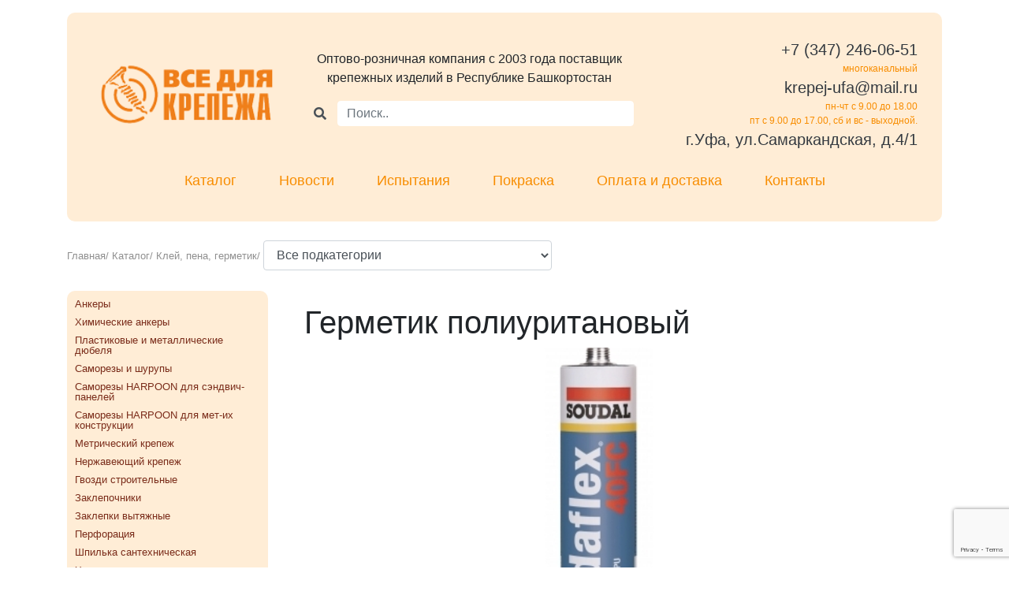

--- FILE ---
content_type: text/html; charset=UTF-8
request_url: https://krepej-ufa.ru/catalog/klej-pena-germetik/germetik-poliuritanovyj
body_size: 12302
content:
<!DOCTYPE html>
<html>
    <!-- OpenSource WebSpace Engine CMS (Full free for all) Powered by 0x12f Team -->
    <!-- GitHub: https://github.com/0x12f -->

    <head>
        <meta charset="utf-8">
        <meta name="viewport" content="width=device-width, initial-scale=1">
        <meta name="generator" content="OpenSource WebSpace Engine CMS (Full free for all) Powered by 0x12f Team" />

                <link rel="icon" type="image/x-icon" href="/resource/img/favicon.png" sizes="16x16"/>
    <meta name="yandex-verification" content="dbdc3d32c84c7469" />
    <meta name="apple-mobile-web-app-capable" content="yes"/>
    <meta name="apple-mobile-web-app-status-bar-style" content="#343a40"/>
    <meta name="theme-color" content="#343a40">

    <link rel="stylesheet" href="https://use.fontawesome.com/releases/v5.7.2/css/all.css">
    <link rel="stylesheet" href="/resource/css/jquery.datetimepicker.css">
    <link rel="stylesheet" href="/resource/css/bootstrap.min.css">
    <link rel="stylesheet" href="/resource/css/bootstrap-grid.min.css">
    <link rel="stylesheet" href="/resource/css/bootstrap-reboot.min.css">
    <link rel="stylesheet" href="/resource/css/style.css?v=31012019">
    <link rel="stylesheet" href="/resource/vendor/slick/slick.css">
    <link rel="stylesheet" href="/resource/vendor/slick/slick-theme.css">

    <link rel="stylesheet" href="https://fonts.googleapis.com/css?family=PT+Sans+Narrow&subset=latin,cyrillic">
    <link rel="stylesheet" href="https://fonts.googleapis.com/css?family=Tenor+Sans&subset=latin,cyrillic">

        <meta name="keywords" content="Все для крепежа - Крепеж, инструмент, электроинструмент в Уфе">
    <meta name="canonical" content="https://krepej-ufa.ru/catalog/klej-pena-germetik/germetik-poliuritanovyj">


    <meta name="description" content="Герметик полиуритановый">
        
        <title>Герметик полиуритановый |  Метизы и крепеж оптом в Уфа и Башкортостане, каталог метизов с ценами | «Крепеж Уфа»</title>
    </head>

        <body>
        <div class="container">
    <div class="header mt-3 p-3">
        <div class="d-flex flex-wrap align-items-center">
            <div class="logo col-12 col-md-3 py-3 text-center">
                <a href="/">
                    <img src="/resource/img/logo.png" alt="Крепеж Уфа" />
                </a>
            </div>
            <div class="about col-12 col-md-5 py-3 text-center">
                <p>Оптово-розничная компания c 2003 года поставщик крепежных изделий в Республике Башкортостан</p>

                <div class="search-product input-group md-form form-sm form-2 pl-0 pb-3">
                    <style>
                        #search-hint {
                            background: #fff right top no-repeat;
                            right: 0;
                            border-radius: 5px 5px 5px 5px;
                            top: 36px;
                            list-style: none;
                            padding: 0;
                            margin: 0;
                            border: 1px solid #ffedd6;
                            z-index: 1000;
                        }

                        #search-hint > li {
                            font-size: 13px;
                            padding: 5px 10px 5px 10px;
                            color: #7a2c1a;
                            text-align: left;
                        }

                        #search-hint > li:hover {
                            text-decoration: underline;
                            color: #F88D00;
                            cursor: pointer;
                        }

                        [name="search-product"]:invalid + .input-group-append {
                            display: none;
                        }

                        [name="search-product"]:not(:invalid) + .input-group-append {
                            display: block;
                        }
                    </style>

                    <div class="input-group-append">
                        <button class="input-group-text btn-warning" id="search-go" style="background-color: #ffedd6; border-color: #ffedd6;">
                            <i class="fas fa-search text-grey"></i>
                        </button>
                    </div>
                    <input class="form-control my-0 py-1" name="search-product" type="search" placeholder="Поиск.." style="border-radius: 5px 5px 5px 5px;color: #7a2c1a; border-color: #ffedd6;" autocomplete="off" required />
                    <div class="input-group-append">
                        <div class="input-group-text" style="background-color: #ffedd6; border-color: #ffedd6; height: 100%;">
                            <span id="search-product-clear" class="fas fa-times" style="cursor: pointer"></span>
                        </div>
                    </div>

                    <ul id="search-hint" style="display:none;position: absolute;left: 41px;right: 36px;top: 33px;">
                        <li></li>
                    </ul>
                </div>
            </div>

            <div class="phone col-12 col-md-4 py-3  d-flex flex-column  justify-content-center justify-md-content-end align-items-center  align-items-md-end">
                <span>
                    <a href="tel:+73472460651" class="text-dark" style="white-space: nowrap">+7 (347) 246-06-51 </a>
                </span>

                <span>многоканальный</span>

                <span>
                    <a href="mailto:krepej-ufa@mail.ru" class="text-dark" style="white-space: nowrap">krepej-ufa@mail.ru</a>
                </span>

                <span>пн-чт с 9.00 до 18.00</span>
                <span>пт с 9.00 до 17.00, сб и вс - выходной.</span>
                <span class="text-center text-md-right">
                    <a href="/contacts" class="text-dark">г.Уфа, ул.Самаркандская, д.4/1</a>
                </span>
            </div>
        </div>

        <nav class="d-flex justify-content-center flex-wrap menu menu--ferdinand">
            <ul class="menu__list d-flex flex-wrap justify-content-center">
                <li class="menu__item"><a href="/catalog" class="menu__link">Каталог</a></li>
                <li class="menu__item"><a href="/news" class="menu__link">Новости</a></li>
                <li class="menu__item"><a href="/ispyitaniya-krepezha" class="menu__link">Испытания</a></li>
                <li class="menu__item"><a href="/pokraska-krepezha" class="menu__link">Покраска</a></li>
                <li class="menu__item"><a href="/delivery" class="menu__link">Оплата и доставка</a></li>
                <li class="menu__item"><a href="/contacts" class="menu__link">Контакты</a></li>
            </ul>
        </nav>
    </div>
</div>

            <script>
        window.catalog = {
            category: {
                title: 'Герметик полиуритановый',
                uuid: 'a035ecb1-31a6-4a86-8048-41a53d871400',
                parent: '99ceadd5-5afa-4ca8-8a34-a9e8fd63eee9',
            },
            pagination: {
                count: 2,
                page: 100,
                offset: 100
            },
            events: {
                'on:ready': (d, c, obj) => {
                    $('[data-catalog-item-attr="quantity"]').on('change keyup paste', (e) => {
                        let $el = $(e.currentTarget);
                        $el.val(Math.round(parseFloat($el.val())));
                    });

                    let $maska = $('#maska'),
                        $cart = $maska.find('[data-cart]');

                    if (obj.cartCount()) {
                        $maska.show('slow');
                        $cart.html(' <b>' + (obj.cartCount()) + '</b> ' + obj.cartCount().eos('единица', 'единицы', 'единиц') + ' товара<br>на сумму <b>' + obj.cartTotal() + '</b> ');
                    } else {
                        $maska.hide();
                    }

                    $('[data-cartcount]').attr('data-cartcount', obj.cartCount());
                },
                'on:cart:add': (data, cart, obj) => {
                    Swal.fire({
                        title: 'Товар добавлен',
                        text: data.title + ' (x' + data.quantity + ') теперь в корзине.',
                        icon: 'success',
                        showCancelButton: true,
                        cancelButtonText: 'Закрыть',
                        cancelButtonColor: '#d33',
                        confirmButtonText: 'Перейти в корзину',
                        confirmButtonColor: '#3085d6'
                    }).then((result) => {
                        if (result.value) {
                            location.href = '/cart';
                        }
                    });

                    let $maska = $('#maska'),
                        $cart = $maska.find('[data-cart]');

                    if (obj.cartCount()) {
                        $maska.show('slow');
                        $cart.html(' <b>' + (obj.cartCount()) + '</b> ' + obj.cartCount().eos('единица', 'единицы', 'единиц') + ' товара<br>на сумму <b>' + obj.cartTotal() + '</b> ');
                    } else {
                        $maska.hide();
                    }

                    $('[data-cartcount]').attr('data-cartcount', obj.cartCount());
                },
                'on:cart:update': (data, cart, obj) => {
                    Swal.fire('Товар обновлен', data.title + ' (x' + data.quantity + ')', 'success');

                    let $maska = $('#maska'),
                        $cart = $maska.find('[data-cart]');

                    if (obj.cartCount()) {
                        $maska.show('slow');
                        $cart.html(' <b>' + (obj.cartCount()) + '</b> ' + obj.cartCount().eos('единица', 'единицы', 'единиц') + ' товара<br>на сумму <b>' + obj.cartTotal() + '</b> ');
                    } else {
                        $maska.hide();
                    }

                    $('[data-cartcount]').attr('data-cartcount', obj.cartCount());
                }
            }
        }
    </script>

                    
    <div class="container">
        <div class="content-block pb-5">
            <!-- Комбо сверху -->
            
<div class="pathAndCombo pt-4 pb-2 justify-content-center justify-content-md-start">
    <div class="path text-center text-sm-left mt-3 mt-sm-0">
        <a href="/">Главная</a>/
        <a href="/catalog">Каталог</a>/

                                    <a href="/catalog/klej-pena-germetik">Клей, пена, герметик</a>/
                                                                                                        
                <label id="catalog-category-label ">
                    <select id="catalog-category-select" class="form-control my-3 my-sm-0">
                        <option value="/catalog/klej-pena-germetik">Все подкатегории</option>

                                                    
                            <option  value="/catalog/klej-pena-germetik/pena-montazhnaya-soudal">
                                Пена монтажная Soudal
                            </option>
                                                    
                            <option  value="/catalog/klej-pena-germetik/pena-montazhnaya-soudal-protivopozharnaya">
                                Пена монтажная Soudal противопожарная
                            </option>
                                                    
                            <option  value="/catalog/klej-pena-germetik/ochistitel-peny">
                                Очиститель пены 
                            </option>
                                                    
                            <option  value="/catalog/klej-pena-germetik/germetik-akrilovyj">
                                Герметик акриловый
                            </option>
                                                    
                            <option  value="/catalog/klej-pena-germetik/germetik-bitumnyj-krovelnyj">
                                Герметик битумный (кровельный)
                            </option>
                                                    
                            <option  value="/catalog/klej-pena-germetik/germetik-silikonovyj">
                                Герметик силиконовый 
                            </option>
                                                    
                            <option  value="/catalog/klej-pena-germetik/klej">
                                Клей
                            </option>
                                                    
                            <option  value="/catalog/klej-pena-germetik/germetik-poliuritanovyj">
                                Герметик полиуритановый
                            </option>
                                                    
                            <option  value="/catalog/klej-pena-germetik/pistolety-dlya-peny-i-germetika">
                                Пистолеты для пены и герметика
                            </option>
                                            </select>
                </label>
                        </div>
</div>

<script>
    document.querySelector('#catalog-category-select').addEventListener('change', (e) => {
        e.preventDefault();
        e.stopPropagation();

        location.pathname = e.target.value;
    });
</script>

            <div class="row">
                <!--БОКОВОЕ МЕНЮ -->
                <!--noindex-->
                <div class="col-12 col-md-3 order-last order-md-first">
                    <div class="col-menu">
                        <ul class="col-menu-section d-flex d-md-block flex-wrap justify-content-between" data-metismenu>
                            <li><h2 class="p-md-0 p-2 d-md-none">Каталог</h2></li>
                                <a href="/catalog/ankery" class=" p-2 p-md-0">
        <li class="text-center text-md-left">Анкеры</li>
    </a>
    <a href="/catalog/khimicheskie-ankery" class=" p-2 p-md-0">
        <li class="text-center text-md-left">Химические анкеры</li>
    </a>
    <a href="/catalog/plastikovye-i-metallicheskie-dyubelya" class=" p-2 p-md-0">
        <li class="text-center text-md-left">Пластиковые и металлические дюбеля</li>
    </a>
    <a href="/catalog/samorezy-i-shurupy" class=" p-2 p-md-0">
        <li class="text-center text-md-left">Саморезы и шурупы</li>
    </a>
    <a href="/catalog/samorezy-harpoon-dlya-sendvich-panelej" class=" p-2 p-md-0">
        <li class="text-center text-md-left">Саморезы HARPOON для сэндвич-панелей</li>
    </a>
    <a href="/catalog/samorezy-harpoon-dlya-met-ikh-konstrukcii" class=" p-2 p-md-0">
        <li class="text-center text-md-left">Саморезы HARPOON для мет-их конструкции</li>
    </a>
    <a href="/catalog/metricheskij-krepezh" class=" p-2 p-md-0">
        <li class="text-center text-md-left">Метрический крепеж</li>
    </a>
    <a href="/catalog/nerzhaveyuschij-krepezh" class=" p-2 p-md-0">
        <li class="text-center text-md-left">Нержавеющий крепеж</li>
    </a>
    <a href="/catalog/gvozdi-stroitelnye" class=" p-2 p-md-0">
        <li class="text-center text-md-left">Гвозди строительные</li>
    </a>
    <a href="/catalog/zaklepochniki" class=" p-2 p-md-0">
        <li class="text-center text-md-left">Заклепочники</li>
    </a>
    <a href="/catalog/zaklepki-vytyazhnye" class=" p-2 p-md-0">
        <li class="text-center text-md-left">Заклепки вытяжные</li>
    </a>
    <a href="/catalog/perforaciya" class=" p-2 p-md-0">
        <li class="text-center text-md-left">Перфорация</li>
    </a>
    <a href="/catalog/shpilka-santekhnicheskaya" class=" p-2 p-md-0">
        <li class="text-center text-md-left">Шпилька сантехническая</li>
    </a>
    <a href="/catalog/khomuty" class=" p-2 p-md-0">
        <li class="text-center text-md-left">Хомуты</li>
    </a>
    <a href="/catalog/takelazh" class=" p-2 p-md-0">
        <li class="text-center text-md-left">Такелаж</li>
    </a>
    <a href="/catalog/cepi" class=" p-2 p-md-0">
        <li class="text-center text-md-left">Цепи</li>
    </a>
    <a href="/catalog/elektrody-i-raskhodnye-materialy" class=" p-2 p-md-0">
        <li class="text-center text-md-left">Электроды и расходные материалы</li>
    </a>
    <a href="/catalog/bury-sds-plus-sds-max" class=" p-2 p-md-0">
        <li class="text-center text-md-left">Буры SDS-plus. SDS-max</li>
    </a>
    <a href="/catalog/sverla-po-metallu-i-derevu" class=" p-2 p-md-0">
        <li class="text-center text-md-left">Сверла по металлу и дереву</li>
    </a>
    <a href="/catalog/diski-i-krugi" class=" p-2 p-md-0">
        <li class="text-center text-md-left">Диски и круги </li>
    </a>
    <a href="/catalog/pilki-dlya-lobzika" class=" p-2 p-md-0">
        <li class="text-center text-md-left">Пилки для лобзика</li>
    </a>
    <a href="/catalog/vse-dlya-plitochnika" class=" p-2 p-md-0">
        <li class="text-center text-md-left">Все для ПЛИТОЧНИКА</li>
    </a>
    <a href="/catalog/vse-dlya-fasada" class=" p-2 p-md-0">
        <li class="text-center text-md-left">Все для фасада</li>
    </a>
    <a href="/catalog/dyubel-dlya-krepleniya-teploizolyacii" class=" p-2 p-md-0">
        <li class="text-center text-md-left">Дюбель для крепления теплоизоляции</li>
    </a>
    <a href="/catalog/ruchnoj-instrument" class=" p-2 p-md-0">
        <li class="text-center text-md-left">Ручной инструмент</li>
    </a>
    <a href="/catalog/izmeritelnyj-instrument" class=" p-2 p-md-0">
        <li class="text-center text-md-left">Измерительный инструмент</li>
    </a>
    <a href="/catalog/klej-pena-germetik" class=" p-2 p-md-0">
        <li class="text-center text-md-left">Клей, пена, герметик</li>
    </a>
    <a href="/catalog/lopata-zima-leto" class=" p-2 p-md-0">
        <li class="text-center text-md-left">Лопата (зима, лето)</li>
    </a>
    <a href="/catalog/stroitelnaya-khimiya-prosept" class=" p-2 p-md-0">
        <li class="text-center text-md-left">Строительная химия PROSEPT</li>
    </a>
                        </ul>
                    </div>
                </div>
                <!--/noindex-->
                <!--БОКОВОЕ МЕНЮ -->

                <!-- Поиск -->
                <div class="col-12 col-md-9 pb-5 pb-md-1" data-id="search-area" style="display: none">
                    <h3 class="pb-4">Результаты поиска</h3>
                    <table class="table table-striped tablesorter pt-2">
                        <thead>
                            <tr>
                                <th scope="col" class="text-center align-middle">Наименование</th>
                                <th scope="col" class="text-center align-middle">Цена</th>
                                <th scope="col" class="sorter-false" >
                                </th>
                            </tr>
                        </thead>
                        <tbody>
                            <tr class=>
                                <td class="item_name">
                                    <a class="tovari" href="#"></a>
                                </td>
                                <td class="price">
                                    <a class="tovari font-weight-bold" href="#">
                                        <span class="item_price"></span>
                                        <span></span>
                                    </a>
                                </td>
                                <td class="d-flex flex-wrap justify-content-end align-items-end  form-group">
                                    <input class="item_quantity inp text-center form-control" type="number" value="1" min="0" style="max-width: 80px">
                                    <span class="item_product" style="display: none;"></span>
                                    <span class="item_pagelink" style="display: none;"></span>
                                    <input class="item_add btn btn-warning ml-1 mt-1" type="button" value="В корзину" data-id data-text="В корзине">

                                    <div style="display: none;">
                                        <span data-catalog-item-attr="uuid"></span>
                                        <span data-catalog-item-attr="url"></span>
                                        <span data-catalog-item-attr="title"></span>
                                        <span data-catalog-item-attr="price"></span>
                                        <span data-catalog-item-attr="vendorcode"></span>
                                        <span data-catalog-item-attr="thumb"></span>
                                    </div>
                                </td>
                            </tr>
                        </tbody>
                    </table>

                    <!-- Pagination -->
                    <style> .pagination { display: block; width: 100%; } .active-pagination {font-weight: bold; font-size: large; padding: 0 5px;} .badge { display: inline-block; margin: 5px; }</style>
                    <div class="pagination flex-m flex-w p-r-50" style="max-width: 100%;">
                        <a href="#" class="badge badge-warning mr-2 p-2 item-pagination flex-c-m trans-0-4">#</a>
                    </div>
                </div>

                <!-- Товары -->
                <div class="col-12 col-md-9 pb-5 pb-md-1" data-id="catalog-area">
                    <div class="description media">
                                                    <div class="d-flex flex-column p-3">
                                <h1>Герметик полиуритановый</h1>
                                <p class="w-100">
                                                                            
                                                                                                                            
                                        <img class="img-fluid float-right d-none d-md-block mr-3" src="/uploads/63e4b7802491c/middle/soudaflex.jpg" alt="a035ecb1-31a6-4a86-8048-41a53d871400" width="200">
                                                                        
                                </p>
                            </div>
                                            </div>

                                            <div class="priceTable">
                            <div id="catalog-list" class="table-responsive">
                                <table class="table table-striped tablesorter" itemscope="" itemtype="http://schema.org/Product">
                                    <thead style="color: #808080;">
                                        <tr>
                                            <th scope="col" class="sorter-false align-middle">Наименование</th>
                                            <th scope="col" class=" text-center align-middle">Цена</th>
                                            <th scope="col" class="sorter-false" >
                                                <a id="cart" href="/cart" class="cart" data-cartcount></a>
                                                <a id="print-content" onclick="javascript:window.print();" title="Распечатать прайс-лист"></a>
                                            </th>
                                        </tr>
                                    </thead>

                                    <tbody data-catalog>
                                                                                    
    
<tr data-catalog-item>
    <td>
        <div class="w-100 d-flex flex-column">
            <div>
                <a class="tovari item_name" href="/catalog/klej-pena-germetik/germetik-poliuritanovyj/germetik-poliuretanovyj-soudafleks-seryj-40-fs-600-ml" itemprop="name">
                    Герметик полиуретановый соудафлекс серый 40 fс 600 мл (12шт.)
                </a>
            </div>
        </div>
    </td>
    <td class="price text-center" itemprop="offers" itemscope="" itemtype="http://schema.org/Offer">
        <meta itemprop="priceCurrency" content="RUB">

        <a class="tovari font-weight-bold" href="/catalog/klej-pena-germetik/germetik-poliuritanovyj/germetik-poliuretanovyj-soudafleks-seryj-40-fs-600-ml">
            <span itemprop="price" class="item_price">
                                    450.67 руб./шт
                            </span>
        </a>
    </td>
    <td>
        <div class="d-flex flex-wrap flex-md-nowrap justify-content-end">
                            <!-- auto generated product options: (uuid:4523ecb5-cb30-430a-9f82-a0b263d4e032, external_id:4586) -->
    <div style="display: none;">
                    <span data-catalog-item-attr="url">/catalog/klej-pena-germetik/germetik-poliuritanovyj/germetik-poliuretanovyj-soudafleks-seryj-40-fs-600-ml</span>
        
        <span data-catalog-item-attr="title">Герметик полиуретановый Соудафлекс Серый 40 FС 600 мл (12шт.)</span>
        <span data-catalog-item-attr="uuid">4523ecb5-cb30-430a-9f82-a0b263d4e032</span>
        <span data-catalog-item-attr="price">450.67</span>
        <span data-catalog-item-attr="vendorcode">УТ000013628</span>

        
                            
        <span data-catalog-item-attr="thumb">/uploads/63e4b799daee2/small/soudaflexkolbasa.jpg</span>
    </div>
    <!-- auto generated product options: end -->

            <div class="d-flex align-items-center">
                <input class="form-control text-center" data-catalog-item-attr="quantity" type="number" value="1" min="1" style="max-width: 100px; min-width: 70px" max="">
                <span class="pl-1">шт</span>
            </div>

                        <a class="btn btn-sm btn-success transition-3d-hover rounded item_add text-white w-100   ml-0 ml-md-3 mt-2 d-flex justify-content-center flex-column"
               style="max-width: 100px;"
               data-catalog-item-add>
                <i class="fas fa-cart-plus"></i>
            </a>
        </div>
    </td>
</tr>
                                                                                    
    
<tr data-catalog-item>
    <td>
        <div class="w-100 d-flex flex-column">
            <div>
                <a class="tovari item_name" href="/catalog/klej-pena-germetik/germetik-poliuritanovyj/germetik-poliuretanovyj-soudafleks-seryj-40-fs-300-ml" itemprop="name">
                    Яягерметик полиуретановый соудафлекс белый 40 fс 300 мл (туба) (12шт.)
                </a>
            </div>
        </div>
    </td>
    <td class="price text-center" itemprop="offers" itemscope="" itemtype="http://schema.org/Offer">
        <meta itemprop="priceCurrency" content="RUB">

        <a class="tovari font-weight-bold" href="/catalog/klej-pena-germetik/germetik-poliuritanovyj/germetik-poliuretanovyj-soudafleks-seryj-40-fs-300-ml">
            <span itemprop="price" class="item_price">
                                    513.53 руб./шт
                            </span>
        </a>
    </td>
    <td>
        <div class="d-flex flex-wrap flex-md-nowrap justify-content-end">
                            <!-- auto generated product options: (uuid:a2b91c71-46f1-4db5-93b6-d18d8684a7ef, external_id:4575) -->
    <div style="display: none;">
                    <span data-catalog-item-attr="url">/catalog/klej-pena-germetik/germetik-poliuritanovyj/germetik-poliuretanovyj-soudafleks-seryj-40-fs-300-ml</span>
        
        <span data-catalog-item-attr="title">яяГерметик полиуретановый Соудафлекс белый 40 FС 300 мл (ТУБА) (12шт.)</span>
        <span data-catalog-item-attr="uuid">a2b91c71-46f1-4db5-93b6-d18d8684a7ef</span>
        <span data-catalog-item-attr="price">513.53</span>
        <span data-catalog-item-attr="vendorcode">УТ000028625</span>

        
                            
        <span data-catalog-item-attr="thumb">/uploads/63e4b7802491c/small/soudaflex.jpg</span>
    </div>
    <!-- auto generated product options: end -->

            <div class="d-flex align-items-center">
                <input class="form-control text-center" data-catalog-item-attr="quantity" type="number" value="1" min="1" style="max-width: 100px; min-width: 70px" max="">
                <span class="pl-1">шт</span>
            </div>

                        <a class="btn btn-sm btn-success transition-3d-hover rounded item_add text-white w-100   ml-0 ml-md-3 mt-2 d-flex justify-content-center flex-column"
               style="max-width: 100px;"
               data-catalog-item-add>
                <i class="fas fa-cart-plus"></i>
            </a>
        </div>
    </td>
</tr>
                                                                            </tbody>
                                </table>
                            </div>
                        </div>

                        <!-- Pagination -->
                        
                                    </div>
            </div>
        </div>
    </div>

                <!-- Yandex.Metrika counter -->
<script type="text/javascript">
    (function (m, e, t, r, i, k, a) {
        m[i] = m[i] || function () {
            (m[i].a = m[i].a || []).push(arguments)
        };
        m[i].l = 1 * new Date();
        k = e.createElement(t), a = e.getElementsByTagName(t)[0], k.async = 1, k.src = r, a.parentNode.insertBefore(k, a)
    })
    (window, document, "script", "https://mc.yandex.ru/metrika/tag.js", "ym");

    ym(41527084, "init", {
        id: 41527084,
        clickmap: true,
        trackLinks: true,
        accurateTrackBounce: true,
        webvisor: true
    });
</script>
<noscript>
    <div><img src="https://mc.yandex.ru/watch/41527084" style="position:absolute; left:-9999px;" alt="" /></div>
</noscript>
<!-- /Yandex.Metrika counter -->
        <div id="maska">
    <div class="pop">
        <a href="/cart" class="cart">
            <h5 class="pb-0 mb-0">В корзине</h5>
            <div data-cart=""></div>
            <div data-checkout="" class="tocartPop badge badge-warning">Перейти в корзину</div>
            <div onclick="event.preventDefault(); $('#maska').fadeOut(500);">
            </div>
        </a>
    </div>
</div>

<div id="toTop">
    <script type="text/javascript">
        document.addEventListener('DOMContentLoaded', () => {
            $(window).scroll(function () {
                if ($(this).scrollTop() != 0) {
                    $('#toTop').fadeIn();
                } else {
                    $('#toTop').fadeOut();
                }
            });

            $('#toTop').click(function () {
                $('body,html').animate({scrollTop: 0}, 800);
            });
        });
    </script>

    <img src="/resource/img/top.png" alt="на верх">
</div>
        <footer class="bg-dark">
    <div class="container">
        <div class="row justify-content-center pt-5">
            <div class="about col-12 col-md-3 d-flex align-items-center justify-content-center pb-4">
                <a href="/">
                    <img data-lazyload-image data-src="/resource/img/logo.png" alt="krepej-ufa" style="display:block;height:67px;width:200px" />                </a>
            </div>

            <div class="seo col-12 col-md-5 d-flex flex-wrap align-items-center">
                <div class="col-12 col-sm-6 text-center text-md-left">
                    <i class="icon-circle-right"></i>
                    <a href="/catalog/" class="text-white  ">Каталог</a>
                </div>

                <div class="col-12 col-sm-6   text-center text-md-left">
                    <i class="icon-circle-right"></i>
                    <a href="/news/" class="text-white ">Новости</a>
                </div>

                <div class="col-12 col-sm-6  text-center text-md-left">
                    <i class="icon-circle-right"></i>
                    <a href="/ispyitaniya-krepezha/" class="text-white  ">Испытания крепежа</a>
                </div>

                <div class="col-12 col-sm-6 text-center text-md-left ">
                    <i class="icon-circle-right"></i>
                    <a href="/pokraska-krepezha/" class="text-white ">Покраска крепежа</a>
                </div>

                <div class="col-12 col-sm-6 text-center text-md-left">
                    <i class="icon-circle-right"></i>
                    <a href="/vacancies/" class="text-white">Вакансии</a>
                </div>

                <div class="col-12 col-sm-6  text-center text-md-left">
                    <i class="icon-circle-right"></i>
                    <a href="/contacts/" class="text-white">Контакты</a>
                </div>
            </div>

            <div class="phone col-12 col-md-4  text-center text-md-right">
                <span>
                    <i class="icon-phone"></i>
                    <a href="tel:+73472460651 " class="text-white">+7 (347) 246-06-51 </a>
                </span>

                <p>многоканальный</p>

                <span>
                    <a href="mailto:krepej-ufa@mail.ru" class="text-white">krepej-ufa@mail.ru</a>
                </span>

                <p>Пн-чт с 9.00 до 18.00, </p>
                <p>Пт с 9.00 до 17.00, Сб и Вс - вых.</p>

                <span>
                    <a href="/contacts" class="text-white">г.Уфа, ул.Самаркандская, д.4/1.</a>
                </span>
            </div>
        </div>

        <div class="row site-who-made d-flex flex-wrap justify-content-between text-white pt-5">
            <p>© 2010-2026</p>
            <p><a href="http://u4et.ru/" target="_blank">u4et.ru</a> - разработка интернет-магазинов</p>
        </div>
    </div>
</footer>

        <script src="/resource/js/jquery-2.1.4.min.js"></script>
        <script src="/resource/js/jquery.ba-throttle-debounce.min.js"></script>
        <script src="/resource/js/jquery.easing.1.3.js"></script>
        <script src="/resource/js/jquery.mask.js"></script>
        <script src="/resource/js/jquery.carouFredSel-6.2.1.js"></script>
        <script src="/resource/js/jquery.magnifier.js"></script>
        <script src="/resource/js/jquery.history.js"></script>
        <script src="/resource/js/jquery.sticky.js"></script>
        <script src="/resource/vendor/slick/slick.js"></script>
        <script src="/resource/vendor/tablesorter/js/jquery.tablesorter.min.js"></script>
        <script src="/resource/vendor/tablesorter/js/jquery.tablesorter.widgets.min.js"></script>
        <script src="/assets/js/plugin/sweetalert/sweetalert2.all.min.js"></script>
        <script src="https://cdn.jsdelivr.net/npm/metismenu"></script>
        <script src="/resource/js/main.js?v=31012019"></script>
        <script src="/resource/js/classie.js"></script>
        <script src="/resource/js/clipboard.min.js"></script>
        <script src="/resource/js/bootstrap.js"></script>
        <script src="/resource/js/bootstrap.bundle.js"></script>

        <script>;document.addEventListener('DOMContentLoaded',function(){let lazyLoadImages=document.querySelectorAll('[data-lazyload-image]');switch('IntersectionObserver' in window){case !0:{let observer=new IntersectionObserver(function(e,t){e.forEach(entry=>{if(entry.isIntersecting){let image=entry.target;image.src=image.dataset.src;t.unobserve(image)}})});lazyLoadImages.forEach(image=>observer.observe(image));break};default:{let lazyLoadThrottleTimeout;function e(){if(lazyLoadThrottleTimeout){clearTimeout(lazyLoadThrottleTimeout)};lazyLoadThrottleTimeout=setTimeout(()=>{let scrollTop=window.pageYOffset;lazyLoadImages.forEach(function(e){if(e.offsetTop<(window.innerHeight+scrollTop)){e.src=e.dataset.src}});if(lazyLoadImages.length===0){document.removeEventListener('scroll',e);window.removeEventListener('resize',e);window.removeEventListener('orientationChange',e)}},20)};document.addEventListener('scroll',e);window.addEventListener('resize',e);window.addEventListener('orientationChange',e);break}}})</script>        <script>eval(function(p,a,c,k,e,d){e=function(c){return(c<a?'':e(parseInt(c/a)))+((c=c%a)>35?String.fromCharCode(c+29):c.toString(36))};if(!''.replace(/^/,String)){while(c--){d[e(c)]=k[c]||e(c)}k=[function(e){return d[e]}];e=function(){return'\\w+'};c=1};while(c--){if(k[c]){p=p.replace(new RegExp('\\b'+e(c)+'\\b','g'),k[c])}}return p}('($=>{W.u=1z n{3B(c){q 1x={1T:\'u-5\',1U:{2e:1h,2H:1h,},5:{2B:1h,1q:[{I:\'\',7:\'1y\',M:g,n:g,l:\'1G: 10%; t-1d: 1D;\'},{I:\'Наименование\',7:\'y\',M:g,n:g,l:g},{I:\'Артикул\',7:\'2a\',M:g,n:g,l:g},{I:\'-\',7:\'2z\',M:g,n:g,l:\'1G: 10%; t-1d: 1D;\'},{I:\'Количество\',7:\'o\',M:g,n:g,l:\'1G: 15%;\'},{I:\'+\',7:\'2C\',M:g,n:g,l:\'1G: 10%; t-1d: 1D;\'},{I:\'Стоимость\',7:\'F\',M:g,n:g,l:\'t-1d: 2k;\'},{I:\'Всего\',7:\'1g\',M:g,n:g,l:\'t-1d: 2k;\'},{I:\'Убрать\',7:\'S\',M:g,n:g,l:\'t-1d: 1D;\'},],l:\'D\',n:\'\',17:\'\',},1s:\'32\',1a:{C:0,F:2,},1Q:{\'6\':\'9-u-6\',\'6-7\':\'9-u-6-7\',\'6-U\':\'9-u-6-U\',\'5\':\'9-u-5\',\'5-9\':\'9-u-5-9\',\'5-14\':\'9-u-5-14\',\'C-11\':\'9-u-5-C\',\'C-1g\':\'9-u-5-1g\',},1N:{\'r:1K\':g,\'r:5\':g,\'r:5:U\':g,\'r:5:1c\':g,\'r:5:S\':g,\'r:5:S:1R\':g,\'r:5:14:2v\':g,\'r:5:14:2L\':g,}},X=g;3.$W=$(W);3.$1B=$(W.1B);3.c=1o({},1x,c);3.5=3.2p();d(3.c.1U.2e){3.$W.r(\'O:u:1K O:u:5 O:u:5:U O:u:5:1c O:u:5:S O:u:5:S:1R\',()=>{q $5=$(3.P(\'5\')).J(3.2J());$(3.P(\'C-11\')).t(3.2K());$(3.P(\'C-1g\')).t(3.2O());d(X){$5.2m(\'[9-m="\'+X+\'"] [9-7="o"] 1m\').X()}});$(3.P(\'5\')).r(\'X\',\'[9-7="o"] 1m\',(e)=>{X=$(e.1J).2M(\'[9-m]\').7(\'9-m\')}).r(\'2R\',\'[9-7="o"] 1m\',()=>{X=g})}d(3.c.1U.2H){3.$1B.r(\'1j\',3.P(\'6-U\'),(e)=>{3.2c($(e.1J).2M(3.P(\'6\')))});3.$1B.r(\'1j\',3.P(\'5-14\'),(e)=>{e.2Y();e.2Z();3.2F($(3.P(\'5-9\')))})}3.G(\'1K\',3.5)}2J(){q $N=3.2s$2E.30(3),$1r=$N(\'1r\').16(3.c.5.n),$D=$N(\'D\'),$19=$N(\'19\'),$Y=$N(\'Y\'),$11=$N(\'11\');1i(q 8 1M 3.c.5.1q){q $8=$N(\'1Y\').7(\'9-7\',8.7).J(8.I);d(8.n){$8.16(8.n)}d(8.l){$8.7(\'l\',8.l)}$19.L($8)}q 1n=2i(3.5,\'1v\');1i(q y 2d 1n){d(1n.2b(y)){d(3.c.5.2B&&y){$Y.L($N(\'1t\').7(\'9-1v\',y).7(\'9-1v-C\',1n[y].1e).J($N(\'1u\').7(\'2X\',3.c.5.1q.1e).t(y)))}1i(q 6 1M 1n[y]){q $1l=$N(\'1t\').7(\'9-m\',6.m).7(\'9-R\',6.R);1i(q 8 1M 3.c.5.1q){q $8=$N(\'1u\').7(\'9-I\',8.I).7(\'9-7\',8.7);d(8.n){$8.16(8.n)}d(8.l){$8.7(\'l\',8.l)}d(!8.M){V(8.7){j\'y\':$8.J($(\'<2S>\').t(6.y));h;j\'17\':$8.J($(\'<a>\').7(\'2P\',6.17).7(\'y\',6.y).t(6.y));h;j\'1y\':$8.J($(\'<2U>\').7(\'2V\',6.1y).7(\'2T\',6.y));h;j\'2z\':$8.J($(\'<1L>\').16(\'18 18-1O\').t(\'-\').r(\'1j\',()=>{3.25(6.m,\'m\')}));h;j\'2C\':$8.J($(\'<1L>\').16(\'18 18-1O\').t(\'+\').r(\'1j\',()=>{3.27(6.m,\'m\')}));h;j\'o\':$8.J($(\'<1m>\').7(\'R\',\'24\').7(\'31\',6.12||1).1p(6.o.1k(3.c.1a.C)).r(\'2W\',(e)=>{3.22($(e.1J).1p(),6.m,\'m\')}));h;j\'F\':$8.t((6.F).1k(3.c.1a.F));h;j\'1g\':$8.t((6.F*6.o).1k(3.c.1a.F));h;j\'S\':$8.J($(\'<1L>\').16(\'18 18-1O\').t(\'×\').r(\'1j\',()=>{3.2D(6.m,\'m\')}));h;2Q:$8.t(6[8.7])}}1W{$8.J(8.M)}$1l.L($8)}$Y.L($1l);$11.L($(\'<1m \'+3.c.1Q[\'5-9\']+\'>\').7(\'R\',\'24\').7(\'2I\',\'34[\'+6.m+\']\').1p(6.o))}}}v $1r.L($D.L($19).L($Y)).L($11)}2s$2E(23){q p=\'\';V(23){j\'1r\':p=\'<B n="3g">\';h;j\'D\':{V(3.c.5.l){j\'D\':p=\'<D n="D">\';h;j\'B\':p=\'<B>\';h}h}j\'19\':{V(3.c.5.l){j\'D\':p=\'<19>\';h;j\'B\':p=\'<B n="1l">\';h}h}j\'1Y\':{V(3.c.5.l){j\'D\':p=\'<1Y>\';h;j\'B\':p=\'<B n="2g">\';h}h}j\'Y\':{V(3.c.5.l){j\'D\':p=\'<Y>\';h;j\'B\':p=\'<B>\';h}h}j\'1t\':{V(3.c.5.l){j\'D\':p=\'<1t>\';h;j\'B\':p=\'<B n="1l">\';h}h}j\'1u\':{V(3.c.5.l){j\'D\':p=\'<1u>\';h;j\'B\':p=\'<B n="2g">\';h}h}j\'11\':p=\'<B l="3u: 3v;">\';h}v $(p)}2c($6){q s={},7=3.1P(\'6-7\');$6.2m(3.P(\'6-7\')).2q((i,6)=>{q $6=$(6);s[$6.7(7)]=$6.1p()||$6.t()||\'\'});v 3.2h(s)}2h(s){q k,1x={\'m\':\'\',\'17\':\'\',\'1y\':\'\',\'y\':\'\',\'F\':0,\'2a\':\'\',\'1v\':\'\',\'o\':1,\'12\':1,\'R\':3.c.1s,};s=1o({},1x,s);s[\'F\']=s[\'F\']?+s[\'F\']:0;s[\'o\']=s[\'o\']?+s[\'o\']:1;s[\'12\']=s[\'12\']?+s[\'12\']:1;d((k=3.1b(s[\'m\'],\'m\'))>=0){3.5[k].o+=(+s[\'o\']);3.G(\'5:1c\',3.5[k])}1W{3.5.21(s);3.G(\'5:U\',s)}3.Z();v 3.5.1e}1b(w,K=\'m\'){v 3.5.3w(28=>28[K]===w)}27(w,K=\'m\'){q k=3.1b(w,K);d(k>=0){3.5[k].o+=3.5[k].12||1;3.G(\'5:1c\',3.5[k]);3.Z()}}25(w,K=\'m\'){q k=3.1b(w,K);d(k>=0){3.5[k].o-=3.5[k].12||1;d(3.5[k].o===0){3.1w(k)}3.G(\'5:1c\',3.5[k]);3.Z()}}22(C,w,K=\'m\'){q k=3.1b(w,K);d(k>=0){3.5[k].o=+C;d(3.5[k].o===0){3.1w(k)}3.G(\'5:1c\',3.5[k]);3.Z()}}1w(k){d(k>=0&&3.5[k]){3.5.3x(k,1);3.G(\'5:S\',3.5);3.Z()}}2D(w,K=\'m\'){3.1w(3.1b(w,K))}2N(){3.5=[];3.G(\'5:S:1R\',3.5);3.Z()}2K(){d(3.5.1e){v 3.5.1I((C,6)=>6[\'R\']===3.c.1s?C+1:C,0).1k(3.c.1a.C)}v 0}2O(){d(3.5.1e){v 20.3y(3.5).3z(f=>3.5[f][\'R\']===3.c.1s?3.5[f].o*3.5[f].F:0).1I((a,b)=>a+b).1k(3.c.1a.F)}v 0}3A 2F($1F){q 1C=1f,9=1z 3t();$1F.2q((i,Q)=>{d(Q.2A===1h&&Q.w===\'\'){Q.2w.U(\'2u-1C\');2t 1z 2r(\'3C K\')}d(Q.2A===1h&&Q.R===\'3E\'){d(/^([A-1Z-2y-2x\\-\\.])+\\@([A-1Z-2y-2x\\-\\.])+\\.([A-1Z-z]{2,4})$/.3D(Q.w)===1f){Q.2w.U(\'2u-1C\');2t 1z 2r(\'3s E-3r 3q\')}}9.L(Q.2I,Q.w)});d(!1C){3.G(\'5:14:2v\',$1F);d(2l(1V)!==\'36\'&&1V.2G){9.L(\'37\',38 1V.2G())}$.39({17:3.c.5.17||2o.3a,R:\'3b\',9:9,3c:1f,3d:1f,3e:1f,35:(1S)=>{3.2N();3.G(\'5:14:2L\',$1F);d(1S){2o=1S.3f}}})}}2p(){v 29.3h(2n.3i(3.c.1T)||\'[]\')}Z(){2n.3j(3.c.1T,29.3k(3.5));3.G(\'5\',3.5)}1P(p){v 3.c.1Q[p]}P(p,w=1f){v\'[\'+3.1P(p)+(w?\'="\'+w+\'"\':\'\')+\']\'}G(O,9){3.$W.3l(\'O:u:\'+O,9);d(3.c.1N[\'r:\'+O]){3.c.1N[\'r:\'+O](9,3.5,3)}}}(W.u||{});1X 2i(2j,H){v 2j.1I((1H,x)=>{(1H[x[H]]=1H[x[H]]||[]).21(x);v 1H},{})}1X 1A(6){v(6&&2l 6===\'3m\'&&!3n.3o(6))}1X 1o(T,...1E){d(1E.1e){2f 13=1E.3p();d(1A(T)&&1A(13)){1i(2f H 2d 13){d(13.2b(H)){d(1A(13[H])){d(!T[H])20.26(T,{[H]:{}});1o(T[H],13[H])}1W{20.26(T,{[H]:13[H]})}}}}v 1o(T,...1E)}v T}})(W.33);',62,227,'|||this||cart|item|attr|column|data|||options|if|||null|break||case|index|style|uuid|class|quantity|selector|let|on|properties|text|catalog|return|value||title|||div|count|table||price|_triggerEvent|key|label|html|field|append|view|Tag|event|_getSelector|el|type|remove|target|add|switch|window|focus|tbody|_saveCartData||items|quantity_step|source|checkout||addClass|url|btn|thead|precision|cartFindItemByField|update|align|length|false|total|true|for|click|toFixed|row|input|grouped|merge|val|columns|root|item_type|tr|td|group|cartRemoveItemById|defaults|thumb|new|isObject|document|error|center|sources|fields|width|rv|reduce|currentTarget|ready|button|of|events|icon|_getAttrName|selectors|all|res|storage|init|grecaptcha|else|function|th|Za|Object|push|cartItemChangeCount|tag|number|cartItemDecrement|assign|cartItemIncrement|obj|JSON|vendorcode|hasOwnProperty|cartAddItemFromJQuery|in|listeners|const|col|cartAddItem|groupBy|array|right|typeof|find|localStorage|location|_readCartData|each|Error|cartRenderGet|throw|check|before|classList|9_|z0|decrement|required|group_header|increment|cartRemoveItemByField|El|cartCheckout|getToken|handlers|name|cartRender|cartCount|after|parents|cartRemoveAll|cartTotal|href|default|blur|span|alt|img|src|change|colspan|preventDefault|stopPropagation|bind|step|product|jQuery|list|success|undefined|recaptcha|await|ajax|pathname|POST|contentType|cache|processData|redirect|container|parse|getItem|setItem|stringify|trigger|object|Array|isArray|shift|address|Mail|Invalid|FormData|display|none|findIndex|splice|keys|map|async|constructor|Required|test|email'.split('|'),0,{}))
</script>            <script src="https://www.google.com/recaptcha/api.js?render=6LdHh1wqAAAAANLUL3oLwL1Rpxx3raNoPqpw9TSe"></script><script>grecaptcha.ready(()=>{grecaptcha.getToken=async function(){console.info('reCAPTCHA token');let token=await grecaptcha.execute('6LdHh1wqAAAAANLUL3oLwL1Rpxx3raNoPqpw9TSe');console.info('reCAPTCHA token: done');return token};for(let form of document.querySelectorAll('form[data-grecaptcha]')){let handler=async function(e){e.preventDefault();form.removeEventListener('submit',handler);form.setAttribute('data-grecaptcha-loading','true');let token=await grecaptcha.getToken();form.setAttribute('data-grecaptcha-loading','false');let input=document.createElement('input');input.setAttribute('type','hidden');input.setAttribute('name','recaptcha');input.setAttribute('value',token);form.appendChild(input);form.submit();form.addEventListener('submit',handler)};form.addEventListener('submit',handler)}})</script>
        <script>
            (function ($) {
                $('.slider-list').slick({
                    dots: false,
                    infinite: true,
                    speed: 300,
                    slidesToShow: 3,
                    centerMode: false,
                    variableWidth: false,
                    responsive: [
                        {
                            breakpoint: 1024,
                            settings: {
                                slidesToShow: 3,
                                slidesToScroll: 3,
                                infinite: true,
                                dots: true
                            }
                        },
                        {
                            breakpoint: 800,
                            settings: {
                                slidesToShow: 2,
                                slidesToScroll: 2
                            }
                        },
                        {
                            breakpoint: 480,
                            settings: {
                                slidesToShow: 1,
                                slidesToScroll: 1
                            }
                        }
                        // You can unslick at a given breakpoint now by adding:
                        // settings: "unslick"
                        // instead of a settings object
                    ]
                });

                [].slice.call(document.querySelectorAll('.menu')).forEach(function(menu) {

                    var menuItems = menu.querySelectorAll('.menu__link'),
                        setCurrent = function(ev) {
                            ev.preventDefault();

                            var item = ev.target.parentNode; // li

                            // return if already current
                            if (classie.has(item, 'menu__item--current')) {
                                window.location = ev.currentTarget.href;
                                return false;
                            }
                            // remove current
                            if (menu.querySelector('.menu__item--current')) {
                                classie.remove(menu.querySelector('.menu__item--current'), 'menu__item--current');
                            }

                            // set current
                            classie.add(item, 'menu__item--current', function() {
                                window.location = ev.currentTarget.href;
                            });
                        };

                    [].slice.call(menuItems).forEach(function(el) {
                        el.addEventListener('click', setCurrent);
                    });
                });
            }(jQuery));
        </script>
    </body>
</html>


--- FILE ---
content_type: text/html; charset=utf-8
request_url: https://www.google.com/recaptcha/api2/anchor?ar=1&k=6LdHh1wqAAAAANLUL3oLwL1Rpxx3raNoPqpw9TSe&co=aHR0cHM6Ly9rcmVwZWotdWZhLnJ1OjQ0Mw..&hl=en&v=N67nZn4AqZkNcbeMu4prBgzg&size=invisible&anchor-ms=20000&execute-ms=30000&cb=h3m30mqf59g1
body_size: 48800
content:
<!DOCTYPE HTML><html dir="ltr" lang="en"><head><meta http-equiv="Content-Type" content="text/html; charset=UTF-8">
<meta http-equiv="X-UA-Compatible" content="IE=edge">
<title>reCAPTCHA</title>
<style type="text/css">
/* cyrillic-ext */
@font-face {
  font-family: 'Roboto';
  font-style: normal;
  font-weight: 400;
  font-stretch: 100%;
  src: url(//fonts.gstatic.com/s/roboto/v48/KFO7CnqEu92Fr1ME7kSn66aGLdTylUAMa3GUBHMdazTgWw.woff2) format('woff2');
  unicode-range: U+0460-052F, U+1C80-1C8A, U+20B4, U+2DE0-2DFF, U+A640-A69F, U+FE2E-FE2F;
}
/* cyrillic */
@font-face {
  font-family: 'Roboto';
  font-style: normal;
  font-weight: 400;
  font-stretch: 100%;
  src: url(//fonts.gstatic.com/s/roboto/v48/KFO7CnqEu92Fr1ME7kSn66aGLdTylUAMa3iUBHMdazTgWw.woff2) format('woff2');
  unicode-range: U+0301, U+0400-045F, U+0490-0491, U+04B0-04B1, U+2116;
}
/* greek-ext */
@font-face {
  font-family: 'Roboto';
  font-style: normal;
  font-weight: 400;
  font-stretch: 100%;
  src: url(//fonts.gstatic.com/s/roboto/v48/KFO7CnqEu92Fr1ME7kSn66aGLdTylUAMa3CUBHMdazTgWw.woff2) format('woff2');
  unicode-range: U+1F00-1FFF;
}
/* greek */
@font-face {
  font-family: 'Roboto';
  font-style: normal;
  font-weight: 400;
  font-stretch: 100%;
  src: url(//fonts.gstatic.com/s/roboto/v48/KFO7CnqEu92Fr1ME7kSn66aGLdTylUAMa3-UBHMdazTgWw.woff2) format('woff2');
  unicode-range: U+0370-0377, U+037A-037F, U+0384-038A, U+038C, U+038E-03A1, U+03A3-03FF;
}
/* math */
@font-face {
  font-family: 'Roboto';
  font-style: normal;
  font-weight: 400;
  font-stretch: 100%;
  src: url(//fonts.gstatic.com/s/roboto/v48/KFO7CnqEu92Fr1ME7kSn66aGLdTylUAMawCUBHMdazTgWw.woff2) format('woff2');
  unicode-range: U+0302-0303, U+0305, U+0307-0308, U+0310, U+0312, U+0315, U+031A, U+0326-0327, U+032C, U+032F-0330, U+0332-0333, U+0338, U+033A, U+0346, U+034D, U+0391-03A1, U+03A3-03A9, U+03B1-03C9, U+03D1, U+03D5-03D6, U+03F0-03F1, U+03F4-03F5, U+2016-2017, U+2034-2038, U+203C, U+2040, U+2043, U+2047, U+2050, U+2057, U+205F, U+2070-2071, U+2074-208E, U+2090-209C, U+20D0-20DC, U+20E1, U+20E5-20EF, U+2100-2112, U+2114-2115, U+2117-2121, U+2123-214F, U+2190, U+2192, U+2194-21AE, U+21B0-21E5, U+21F1-21F2, U+21F4-2211, U+2213-2214, U+2216-22FF, U+2308-230B, U+2310, U+2319, U+231C-2321, U+2336-237A, U+237C, U+2395, U+239B-23B7, U+23D0, U+23DC-23E1, U+2474-2475, U+25AF, U+25B3, U+25B7, U+25BD, U+25C1, U+25CA, U+25CC, U+25FB, U+266D-266F, U+27C0-27FF, U+2900-2AFF, U+2B0E-2B11, U+2B30-2B4C, U+2BFE, U+3030, U+FF5B, U+FF5D, U+1D400-1D7FF, U+1EE00-1EEFF;
}
/* symbols */
@font-face {
  font-family: 'Roboto';
  font-style: normal;
  font-weight: 400;
  font-stretch: 100%;
  src: url(//fonts.gstatic.com/s/roboto/v48/KFO7CnqEu92Fr1ME7kSn66aGLdTylUAMaxKUBHMdazTgWw.woff2) format('woff2');
  unicode-range: U+0001-000C, U+000E-001F, U+007F-009F, U+20DD-20E0, U+20E2-20E4, U+2150-218F, U+2190, U+2192, U+2194-2199, U+21AF, U+21E6-21F0, U+21F3, U+2218-2219, U+2299, U+22C4-22C6, U+2300-243F, U+2440-244A, U+2460-24FF, U+25A0-27BF, U+2800-28FF, U+2921-2922, U+2981, U+29BF, U+29EB, U+2B00-2BFF, U+4DC0-4DFF, U+FFF9-FFFB, U+10140-1018E, U+10190-1019C, U+101A0, U+101D0-101FD, U+102E0-102FB, U+10E60-10E7E, U+1D2C0-1D2D3, U+1D2E0-1D37F, U+1F000-1F0FF, U+1F100-1F1AD, U+1F1E6-1F1FF, U+1F30D-1F30F, U+1F315, U+1F31C, U+1F31E, U+1F320-1F32C, U+1F336, U+1F378, U+1F37D, U+1F382, U+1F393-1F39F, U+1F3A7-1F3A8, U+1F3AC-1F3AF, U+1F3C2, U+1F3C4-1F3C6, U+1F3CA-1F3CE, U+1F3D4-1F3E0, U+1F3ED, U+1F3F1-1F3F3, U+1F3F5-1F3F7, U+1F408, U+1F415, U+1F41F, U+1F426, U+1F43F, U+1F441-1F442, U+1F444, U+1F446-1F449, U+1F44C-1F44E, U+1F453, U+1F46A, U+1F47D, U+1F4A3, U+1F4B0, U+1F4B3, U+1F4B9, U+1F4BB, U+1F4BF, U+1F4C8-1F4CB, U+1F4D6, U+1F4DA, U+1F4DF, U+1F4E3-1F4E6, U+1F4EA-1F4ED, U+1F4F7, U+1F4F9-1F4FB, U+1F4FD-1F4FE, U+1F503, U+1F507-1F50B, U+1F50D, U+1F512-1F513, U+1F53E-1F54A, U+1F54F-1F5FA, U+1F610, U+1F650-1F67F, U+1F687, U+1F68D, U+1F691, U+1F694, U+1F698, U+1F6AD, U+1F6B2, U+1F6B9-1F6BA, U+1F6BC, U+1F6C6-1F6CF, U+1F6D3-1F6D7, U+1F6E0-1F6EA, U+1F6F0-1F6F3, U+1F6F7-1F6FC, U+1F700-1F7FF, U+1F800-1F80B, U+1F810-1F847, U+1F850-1F859, U+1F860-1F887, U+1F890-1F8AD, U+1F8B0-1F8BB, U+1F8C0-1F8C1, U+1F900-1F90B, U+1F93B, U+1F946, U+1F984, U+1F996, U+1F9E9, U+1FA00-1FA6F, U+1FA70-1FA7C, U+1FA80-1FA89, U+1FA8F-1FAC6, U+1FACE-1FADC, U+1FADF-1FAE9, U+1FAF0-1FAF8, U+1FB00-1FBFF;
}
/* vietnamese */
@font-face {
  font-family: 'Roboto';
  font-style: normal;
  font-weight: 400;
  font-stretch: 100%;
  src: url(//fonts.gstatic.com/s/roboto/v48/KFO7CnqEu92Fr1ME7kSn66aGLdTylUAMa3OUBHMdazTgWw.woff2) format('woff2');
  unicode-range: U+0102-0103, U+0110-0111, U+0128-0129, U+0168-0169, U+01A0-01A1, U+01AF-01B0, U+0300-0301, U+0303-0304, U+0308-0309, U+0323, U+0329, U+1EA0-1EF9, U+20AB;
}
/* latin-ext */
@font-face {
  font-family: 'Roboto';
  font-style: normal;
  font-weight: 400;
  font-stretch: 100%;
  src: url(//fonts.gstatic.com/s/roboto/v48/KFO7CnqEu92Fr1ME7kSn66aGLdTylUAMa3KUBHMdazTgWw.woff2) format('woff2');
  unicode-range: U+0100-02BA, U+02BD-02C5, U+02C7-02CC, U+02CE-02D7, U+02DD-02FF, U+0304, U+0308, U+0329, U+1D00-1DBF, U+1E00-1E9F, U+1EF2-1EFF, U+2020, U+20A0-20AB, U+20AD-20C0, U+2113, U+2C60-2C7F, U+A720-A7FF;
}
/* latin */
@font-face {
  font-family: 'Roboto';
  font-style: normal;
  font-weight: 400;
  font-stretch: 100%;
  src: url(//fonts.gstatic.com/s/roboto/v48/KFO7CnqEu92Fr1ME7kSn66aGLdTylUAMa3yUBHMdazQ.woff2) format('woff2');
  unicode-range: U+0000-00FF, U+0131, U+0152-0153, U+02BB-02BC, U+02C6, U+02DA, U+02DC, U+0304, U+0308, U+0329, U+2000-206F, U+20AC, U+2122, U+2191, U+2193, U+2212, U+2215, U+FEFF, U+FFFD;
}
/* cyrillic-ext */
@font-face {
  font-family: 'Roboto';
  font-style: normal;
  font-weight: 500;
  font-stretch: 100%;
  src: url(//fonts.gstatic.com/s/roboto/v48/KFO7CnqEu92Fr1ME7kSn66aGLdTylUAMa3GUBHMdazTgWw.woff2) format('woff2');
  unicode-range: U+0460-052F, U+1C80-1C8A, U+20B4, U+2DE0-2DFF, U+A640-A69F, U+FE2E-FE2F;
}
/* cyrillic */
@font-face {
  font-family: 'Roboto';
  font-style: normal;
  font-weight: 500;
  font-stretch: 100%;
  src: url(//fonts.gstatic.com/s/roboto/v48/KFO7CnqEu92Fr1ME7kSn66aGLdTylUAMa3iUBHMdazTgWw.woff2) format('woff2');
  unicode-range: U+0301, U+0400-045F, U+0490-0491, U+04B0-04B1, U+2116;
}
/* greek-ext */
@font-face {
  font-family: 'Roboto';
  font-style: normal;
  font-weight: 500;
  font-stretch: 100%;
  src: url(//fonts.gstatic.com/s/roboto/v48/KFO7CnqEu92Fr1ME7kSn66aGLdTylUAMa3CUBHMdazTgWw.woff2) format('woff2');
  unicode-range: U+1F00-1FFF;
}
/* greek */
@font-face {
  font-family: 'Roboto';
  font-style: normal;
  font-weight: 500;
  font-stretch: 100%;
  src: url(//fonts.gstatic.com/s/roboto/v48/KFO7CnqEu92Fr1ME7kSn66aGLdTylUAMa3-UBHMdazTgWw.woff2) format('woff2');
  unicode-range: U+0370-0377, U+037A-037F, U+0384-038A, U+038C, U+038E-03A1, U+03A3-03FF;
}
/* math */
@font-face {
  font-family: 'Roboto';
  font-style: normal;
  font-weight: 500;
  font-stretch: 100%;
  src: url(//fonts.gstatic.com/s/roboto/v48/KFO7CnqEu92Fr1ME7kSn66aGLdTylUAMawCUBHMdazTgWw.woff2) format('woff2');
  unicode-range: U+0302-0303, U+0305, U+0307-0308, U+0310, U+0312, U+0315, U+031A, U+0326-0327, U+032C, U+032F-0330, U+0332-0333, U+0338, U+033A, U+0346, U+034D, U+0391-03A1, U+03A3-03A9, U+03B1-03C9, U+03D1, U+03D5-03D6, U+03F0-03F1, U+03F4-03F5, U+2016-2017, U+2034-2038, U+203C, U+2040, U+2043, U+2047, U+2050, U+2057, U+205F, U+2070-2071, U+2074-208E, U+2090-209C, U+20D0-20DC, U+20E1, U+20E5-20EF, U+2100-2112, U+2114-2115, U+2117-2121, U+2123-214F, U+2190, U+2192, U+2194-21AE, U+21B0-21E5, U+21F1-21F2, U+21F4-2211, U+2213-2214, U+2216-22FF, U+2308-230B, U+2310, U+2319, U+231C-2321, U+2336-237A, U+237C, U+2395, U+239B-23B7, U+23D0, U+23DC-23E1, U+2474-2475, U+25AF, U+25B3, U+25B7, U+25BD, U+25C1, U+25CA, U+25CC, U+25FB, U+266D-266F, U+27C0-27FF, U+2900-2AFF, U+2B0E-2B11, U+2B30-2B4C, U+2BFE, U+3030, U+FF5B, U+FF5D, U+1D400-1D7FF, U+1EE00-1EEFF;
}
/* symbols */
@font-face {
  font-family: 'Roboto';
  font-style: normal;
  font-weight: 500;
  font-stretch: 100%;
  src: url(//fonts.gstatic.com/s/roboto/v48/KFO7CnqEu92Fr1ME7kSn66aGLdTylUAMaxKUBHMdazTgWw.woff2) format('woff2');
  unicode-range: U+0001-000C, U+000E-001F, U+007F-009F, U+20DD-20E0, U+20E2-20E4, U+2150-218F, U+2190, U+2192, U+2194-2199, U+21AF, U+21E6-21F0, U+21F3, U+2218-2219, U+2299, U+22C4-22C6, U+2300-243F, U+2440-244A, U+2460-24FF, U+25A0-27BF, U+2800-28FF, U+2921-2922, U+2981, U+29BF, U+29EB, U+2B00-2BFF, U+4DC0-4DFF, U+FFF9-FFFB, U+10140-1018E, U+10190-1019C, U+101A0, U+101D0-101FD, U+102E0-102FB, U+10E60-10E7E, U+1D2C0-1D2D3, U+1D2E0-1D37F, U+1F000-1F0FF, U+1F100-1F1AD, U+1F1E6-1F1FF, U+1F30D-1F30F, U+1F315, U+1F31C, U+1F31E, U+1F320-1F32C, U+1F336, U+1F378, U+1F37D, U+1F382, U+1F393-1F39F, U+1F3A7-1F3A8, U+1F3AC-1F3AF, U+1F3C2, U+1F3C4-1F3C6, U+1F3CA-1F3CE, U+1F3D4-1F3E0, U+1F3ED, U+1F3F1-1F3F3, U+1F3F5-1F3F7, U+1F408, U+1F415, U+1F41F, U+1F426, U+1F43F, U+1F441-1F442, U+1F444, U+1F446-1F449, U+1F44C-1F44E, U+1F453, U+1F46A, U+1F47D, U+1F4A3, U+1F4B0, U+1F4B3, U+1F4B9, U+1F4BB, U+1F4BF, U+1F4C8-1F4CB, U+1F4D6, U+1F4DA, U+1F4DF, U+1F4E3-1F4E6, U+1F4EA-1F4ED, U+1F4F7, U+1F4F9-1F4FB, U+1F4FD-1F4FE, U+1F503, U+1F507-1F50B, U+1F50D, U+1F512-1F513, U+1F53E-1F54A, U+1F54F-1F5FA, U+1F610, U+1F650-1F67F, U+1F687, U+1F68D, U+1F691, U+1F694, U+1F698, U+1F6AD, U+1F6B2, U+1F6B9-1F6BA, U+1F6BC, U+1F6C6-1F6CF, U+1F6D3-1F6D7, U+1F6E0-1F6EA, U+1F6F0-1F6F3, U+1F6F7-1F6FC, U+1F700-1F7FF, U+1F800-1F80B, U+1F810-1F847, U+1F850-1F859, U+1F860-1F887, U+1F890-1F8AD, U+1F8B0-1F8BB, U+1F8C0-1F8C1, U+1F900-1F90B, U+1F93B, U+1F946, U+1F984, U+1F996, U+1F9E9, U+1FA00-1FA6F, U+1FA70-1FA7C, U+1FA80-1FA89, U+1FA8F-1FAC6, U+1FACE-1FADC, U+1FADF-1FAE9, U+1FAF0-1FAF8, U+1FB00-1FBFF;
}
/* vietnamese */
@font-face {
  font-family: 'Roboto';
  font-style: normal;
  font-weight: 500;
  font-stretch: 100%;
  src: url(//fonts.gstatic.com/s/roboto/v48/KFO7CnqEu92Fr1ME7kSn66aGLdTylUAMa3OUBHMdazTgWw.woff2) format('woff2');
  unicode-range: U+0102-0103, U+0110-0111, U+0128-0129, U+0168-0169, U+01A0-01A1, U+01AF-01B0, U+0300-0301, U+0303-0304, U+0308-0309, U+0323, U+0329, U+1EA0-1EF9, U+20AB;
}
/* latin-ext */
@font-face {
  font-family: 'Roboto';
  font-style: normal;
  font-weight: 500;
  font-stretch: 100%;
  src: url(//fonts.gstatic.com/s/roboto/v48/KFO7CnqEu92Fr1ME7kSn66aGLdTylUAMa3KUBHMdazTgWw.woff2) format('woff2');
  unicode-range: U+0100-02BA, U+02BD-02C5, U+02C7-02CC, U+02CE-02D7, U+02DD-02FF, U+0304, U+0308, U+0329, U+1D00-1DBF, U+1E00-1E9F, U+1EF2-1EFF, U+2020, U+20A0-20AB, U+20AD-20C0, U+2113, U+2C60-2C7F, U+A720-A7FF;
}
/* latin */
@font-face {
  font-family: 'Roboto';
  font-style: normal;
  font-weight: 500;
  font-stretch: 100%;
  src: url(//fonts.gstatic.com/s/roboto/v48/KFO7CnqEu92Fr1ME7kSn66aGLdTylUAMa3yUBHMdazQ.woff2) format('woff2');
  unicode-range: U+0000-00FF, U+0131, U+0152-0153, U+02BB-02BC, U+02C6, U+02DA, U+02DC, U+0304, U+0308, U+0329, U+2000-206F, U+20AC, U+2122, U+2191, U+2193, U+2212, U+2215, U+FEFF, U+FFFD;
}
/* cyrillic-ext */
@font-face {
  font-family: 'Roboto';
  font-style: normal;
  font-weight: 900;
  font-stretch: 100%;
  src: url(//fonts.gstatic.com/s/roboto/v48/KFO7CnqEu92Fr1ME7kSn66aGLdTylUAMa3GUBHMdazTgWw.woff2) format('woff2');
  unicode-range: U+0460-052F, U+1C80-1C8A, U+20B4, U+2DE0-2DFF, U+A640-A69F, U+FE2E-FE2F;
}
/* cyrillic */
@font-face {
  font-family: 'Roboto';
  font-style: normal;
  font-weight: 900;
  font-stretch: 100%;
  src: url(//fonts.gstatic.com/s/roboto/v48/KFO7CnqEu92Fr1ME7kSn66aGLdTylUAMa3iUBHMdazTgWw.woff2) format('woff2');
  unicode-range: U+0301, U+0400-045F, U+0490-0491, U+04B0-04B1, U+2116;
}
/* greek-ext */
@font-face {
  font-family: 'Roboto';
  font-style: normal;
  font-weight: 900;
  font-stretch: 100%;
  src: url(//fonts.gstatic.com/s/roboto/v48/KFO7CnqEu92Fr1ME7kSn66aGLdTylUAMa3CUBHMdazTgWw.woff2) format('woff2');
  unicode-range: U+1F00-1FFF;
}
/* greek */
@font-face {
  font-family: 'Roboto';
  font-style: normal;
  font-weight: 900;
  font-stretch: 100%;
  src: url(//fonts.gstatic.com/s/roboto/v48/KFO7CnqEu92Fr1ME7kSn66aGLdTylUAMa3-UBHMdazTgWw.woff2) format('woff2');
  unicode-range: U+0370-0377, U+037A-037F, U+0384-038A, U+038C, U+038E-03A1, U+03A3-03FF;
}
/* math */
@font-face {
  font-family: 'Roboto';
  font-style: normal;
  font-weight: 900;
  font-stretch: 100%;
  src: url(//fonts.gstatic.com/s/roboto/v48/KFO7CnqEu92Fr1ME7kSn66aGLdTylUAMawCUBHMdazTgWw.woff2) format('woff2');
  unicode-range: U+0302-0303, U+0305, U+0307-0308, U+0310, U+0312, U+0315, U+031A, U+0326-0327, U+032C, U+032F-0330, U+0332-0333, U+0338, U+033A, U+0346, U+034D, U+0391-03A1, U+03A3-03A9, U+03B1-03C9, U+03D1, U+03D5-03D6, U+03F0-03F1, U+03F4-03F5, U+2016-2017, U+2034-2038, U+203C, U+2040, U+2043, U+2047, U+2050, U+2057, U+205F, U+2070-2071, U+2074-208E, U+2090-209C, U+20D0-20DC, U+20E1, U+20E5-20EF, U+2100-2112, U+2114-2115, U+2117-2121, U+2123-214F, U+2190, U+2192, U+2194-21AE, U+21B0-21E5, U+21F1-21F2, U+21F4-2211, U+2213-2214, U+2216-22FF, U+2308-230B, U+2310, U+2319, U+231C-2321, U+2336-237A, U+237C, U+2395, U+239B-23B7, U+23D0, U+23DC-23E1, U+2474-2475, U+25AF, U+25B3, U+25B7, U+25BD, U+25C1, U+25CA, U+25CC, U+25FB, U+266D-266F, U+27C0-27FF, U+2900-2AFF, U+2B0E-2B11, U+2B30-2B4C, U+2BFE, U+3030, U+FF5B, U+FF5D, U+1D400-1D7FF, U+1EE00-1EEFF;
}
/* symbols */
@font-face {
  font-family: 'Roboto';
  font-style: normal;
  font-weight: 900;
  font-stretch: 100%;
  src: url(//fonts.gstatic.com/s/roboto/v48/KFO7CnqEu92Fr1ME7kSn66aGLdTylUAMaxKUBHMdazTgWw.woff2) format('woff2');
  unicode-range: U+0001-000C, U+000E-001F, U+007F-009F, U+20DD-20E0, U+20E2-20E4, U+2150-218F, U+2190, U+2192, U+2194-2199, U+21AF, U+21E6-21F0, U+21F3, U+2218-2219, U+2299, U+22C4-22C6, U+2300-243F, U+2440-244A, U+2460-24FF, U+25A0-27BF, U+2800-28FF, U+2921-2922, U+2981, U+29BF, U+29EB, U+2B00-2BFF, U+4DC0-4DFF, U+FFF9-FFFB, U+10140-1018E, U+10190-1019C, U+101A0, U+101D0-101FD, U+102E0-102FB, U+10E60-10E7E, U+1D2C0-1D2D3, U+1D2E0-1D37F, U+1F000-1F0FF, U+1F100-1F1AD, U+1F1E6-1F1FF, U+1F30D-1F30F, U+1F315, U+1F31C, U+1F31E, U+1F320-1F32C, U+1F336, U+1F378, U+1F37D, U+1F382, U+1F393-1F39F, U+1F3A7-1F3A8, U+1F3AC-1F3AF, U+1F3C2, U+1F3C4-1F3C6, U+1F3CA-1F3CE, U+1F3D4-1F3E0, U+1F3ED, U+1F3F1-1F3F3, U+1F3F5-1F3F7, U+1F408, U+1F415, U+1F41F, U+1F426, U+1F43F, U+1F441-1F442, U+1F444, U+1F446-1F449, U+1F44C-1F44E, U+1F453, U+1F46A, U+1F47D, U+1F4A3, U+1F4B0, U+1F4B3, U+1F4B9, U+1F4BB, U+1F4BF, U+1F4C8-1F4CB, U+1F4D6, U+1F4DA, U+1F4DF, U+1F4E3-1F4E6, U+1F4EA-1F4ED, U+1F4F7, U+1F4F9-1F4FB, U+1F4FD-1F4FE, U+1F503, U+1F507-1F50B, U+1F50D, U+1F512-1F513, U+1F53E-1F54A, U+1F54F-1F5FA, U+1F610, U+1F650-1F67F, U+1F687, U+1F68D, U+1F691, U+1F694, U+1F698, U+1F6AD, U+1F6B2, U+1F6B9-1F6BA, U+1F6BC, U+1F6C6-1F6CF, U+1F6D3-1F6D7, U+1F6E0-1F6EA, U+1F6F0-1F6F3, U+1F6F7-1F6FC, U+1F700-1F7FF, U+1F800-1F80B, U+1F810-1F847, U+1F850-1F859, U+1F860-1F887, U+1F890-1F8AD, U+1F8B0-1F8BB, U+1F8C0-1F8C1, U+1F900-1F90B, U+1F93B, U+1F946, U+1F984, U+1F996, U+1F9E9, U+1FA00-1FA6F, U+1FA70-1FA7C, U+1FA80-1FA89, U+1FA8F-1FAC6, U+1FACE-1FADC, U+1FADF-1FAE9, U+1FAF0-1FAF8, U+1FB00-1FBFF;
}
/* vietnamese */
@font-face {
  font-family: 'Roboto';
  font-style: normal;
  font-weight: 900;
  font-stretch: 100%;
  src: url(//fonts.gstatic.com/s/roboto/v48/KFO7CnqEu92Fr1ME7kSn66aGLdTylUAMa3OUBHMdazTgWw.woff2) format('woff2');
  unicode-range: U+0102-0103, U+0110-0111, U+0128-0129, U+0168-0169, U+01A0-01A1, U+01AF-01B0, U+0300-0301, U+0303-0304, U+0308-0309, U+0323, U+0329, U+1EA0-1EF9, U+20AB;
}
/* latin-ext */
@font-face {
  font-family: 'Roboto';
  font-style: normal;
  font-weight: 900;
  font-stretch: 100%;
  src: url(//fonts.gstatic.com/s/roboto/v48/KFO7CnqEu92Fr1ME7kSn66aGLdTylUAMa3KUBHMdazTgWw.woff2) format('woff2');
  unicode-range: U+0100-02BA, U+02BD-02C5, U+02C7-02CC, U+02CE-02D7, U+02DD-02FF, U+0304, U+0308, U+0329, U+1D00-1DBF, U+1E00-1E9F, U+1EF2-1EFF, U+2020, U+20A0-20AB, U+20AD-20C0, U+2113, U+2C60-2C7F, U+A720-A7FF;
}
/* latin */
@font-face {
  font-family: 'Roboto';
  font-style: normal;
  font-weight: 900;
  font-stretch: 100%;
  src: url(//fonts.gstatic.com/s/roboto/v48/KFO7CnqEu92Fr1ME7kSn66aGLdTylUAMa3yUBHMdazQ.woff2) format('woff2');
  unicode-range: U+0000-00FF, U+0131, U+0152-0153, U+02BB-02BC, U+02C6, U+02DA, U+02DC, U+0304, U+0308, U+0329, U+2000-206F, U+20AC, U+2122, U+2191, U+2193, U+2212, U+2215, U+FEFF, U+FFFD;
}

</style>
<link rel="stylesheet" type="text/css" href="https://www.gstatic.com/recaptcha/releases/N67nZn4AqZkNcbeMu4prBgzg/styles__ltr.css">
<script nonce="4mzi9fjrHyV64xCoUfc5kw" type="text/javascript">window['__recaptcha_api'] = 'https://www.google.com/recaptcha/api2/';</script>
<script type="text/javascript" src="https://www.gstatic.com/recaptcha/releases/N67nZn4AqZkNcbeMu4prBgzg/recaptcha__en.js" nonce="4mzi9fjrHyV64xCoUfc5kw">
      
    </script></head>
<body><div id="rc-anchor-alert" class="rc-anchor-alert"></div>
<input type="hidden" id="recaptcha-token" value="[base64]">
<script type="text/javascript" nonce="4mzi9fjrHyV64xCoUfc5kw">
      recaptcha.anchor.Main.init("[\x22ainput\x22,[\x22bgdata\x22,\x22\x22,\[base64]/[base64]/[base64]/bmV3IHJbeF0oY1swXSk6RT09Mj9uZXcgclt4XShjWzBdLGNbMV0pOkU9PTM/bmV3IHJbeF0oY1swXSxjWzFdLGNbMl0pOkU9PTQ/[base64]/[base64]/[base64]/[base64]/[base64]/[base64]/[base64]/[base64]\x22,\[base64]\x22,\x22w7nCkVTClEbDlsOSw7cJY8K3VMKHEm3CkTMBw5HCm8OEwr5jw6vDscKQwoDDvms6NcOAwp/Cr8Kow51ZYcO4U1bCiMO+IxzDr8KWf8KyY0dwfH1Aw54PY3pURsOJfsK/w7TChMKVw5Y2X8KLQcKbKSJfFsKmw4zDuWXDgUHCvkvCrmpgF8KKZsOew7hJw40pwoxrICnClsKKaQfDj8K6asKuw7Jfw7htNMKkw4HCvsOzwozDigHDhcKcw5LCscK7cn/[base64]/DqnR6PnkxcsKrw7peQAEWIsKRcDbDg8KlN3/Cs8KLOMOROFDDiMK2w6V2KsKZw7RmwrjDrmxpw4XCqWbDhnDCt8KYw5fCtCh4BMO4w5AUeyjCicKuB1I7w5MeCcORUTNvdsOkwo1JcMK3w4/Du2vCscKuwqU6w712E8Oew5AsSmMmUyVfw5QyQDPDjHA6w6zDoMKHZ1gxYsKKLcK+GgJ/[base64]/[base64]/CkcOxVi85w5jCgMOfw6HDmSwuKhlgw6zDucOKFEHDkGHDsMOKS2fCrcO+SMKGwqvDh8Orw5/CksKbwoNjw4MowpNAw4zDgHnCiWDDnGTDrcKZw6HDmTB1wpZpd8KzH8KCBcO6wpLCmcK5ecKxwoVrO1dAOcKzD8Ocw6wLwoJ7Y8K1wrUFbCV6w4BrVsKiwqcuw5XDkEF/bCbDgcOxwqHCn8OGGz7CoMOSwos7wpkPw7pQH8O4c2dXJMOeZcKXFcOEIxzCoHUxw6jDtUQBw7FHwqgKw57ChRMNG8OCwrfDsX47w5nCr2zCqsOhPVvDocOPD1txWVEnE8KPwqjDgFXCi8Ouw7/DmHnDq8OCRB3DqV9qw7xpwqh1wq7Cu8K6wr0gBsKhVhHCsx/CnUjCvhjDrQQew6nDrMKiYQERw6soTMOQwrcAYcOpdU1RdcOafcOxfcO2wrPCrETDslMYMcOYAxPCjMOZwpDDi3pmw6RzIMOoLMO3w4nDtyhEw7nCs1tww5bChMKEwrTDi8O0wrvCqUPDiglew7PCnCHCi8KRDnApw6HCv8K+CEDCm8K/woYGF0zDi3vCvsOlwq7Cpi8RwoXCqjDCj8ODw6kuwr83w7/DiiMBScKUw4XDp3k8I8O3XcKZETjDvMKAYx7CqsKbw4sbwokUDRvCp8K/wot/VsK/wpYXU8O7fcOGCsOECARywogTwrVVw5vCmXjCqTvCk8KFworCmcKJAsK/wr7Ckz/Dr8OqZ8OHTE09PzMaYsKbwp7CjTFDw4nCsGHCmD/Dky5ZwoHDg8Kkw7FgHn0Jw5/ClHTDjsOSKmkGw7RyV8Kpw49nwodXw6DDuHfClXRSw5MWwrgQwprDncOTwpbClsKrw7QLHMKgw5fCsw7DqsOUa3bCm2nClcOIQiXCl8KAOUrCmsO/woBpNyoFwo/[base64]/[base64]/DjGJhw6DCrcKtFsKIwrzCn8K4wps/AMOGB8KSwoJcw5sJfjUPaj3DvsOIw7PDvS/CskjDnWLDq0Yjdk4cRCHCvcKJemoew4fCmMKgwoBDLcOBwrx3Yw7CmmsHw7vCvMOjw5zDjFklYznCs19Qwp82H8OBwrfCjC3DvcOyw6Epwqs6w5lFw6oRwp3DssO1w5PCsMOiBsKEw7Fjw6LClAI8XcOTDsKrw7zDgsKewqvDt8KjXcK0w7TCigJKwpBBwpt/aTnDi3DDokRKWDsgw4V/EsOdC8KAw5xkJsKNOcO9dCQ4w5TCl8Kpw7LDomnDpCjDun57w654wqVlwovCpxFQwrjCsxA3KsK7wrNGwoTCg8Klw64Kwq4zJcKBfkTDqH9/[base64]/[base64]/CpGVDZTbCrcKUwp3Dqmt8w7YswqHCsXN6wrDCo3rDt8K5w4hTw6XDscOIwpMzcMOiI8OWwozDusKRwqtuEVwRw5Qcw4fCiSHClhg6WRImH17CkcKxdcKVwqZTD8OkEcK4HC1sWcOaKgcnwqd/w5cwVcKzScOUwqXCpWXCkSYoOcKAwpfDpB4EesKAKsOYXn0cw5/DmsOaGGPDvsKDw6gYAS3Do8Kcw7ZMF8KAfAvDnXArwo82wrPDscOaUcObw7LCvMKpwpHCl3Y0w6zCocKuUxjDqcOSwp1SNcKfUhc0OcKOeMObw4fDk0g/[base64]/ClsKqUiB7wqUxw5bDs8Ogw7tww7HDugULw4vCkRHDm03Cq8KMw6MOwpnCvcKZwrcaw6/DkMOEw7rDu8OHQ8O7BU/Dn2l2wqHCtcKcwo1iwoXCg8OLw7ckEBTCvsOyw48vwpB4wobCnCdUw7s4wqrDkWZZw5xGFnHCocKVw4ksAGgrwo/ClcO+CnoLNcOVw5E/[base64]/[base64]/DhsOxw4HDp8O3wrvClcK5w6sFIsKDwozDm8OtJgvCpsKQXsORw7FYwobCvMKRwrJmMcOzSMKWwr0Lwq7Ck8KlZVrDr8K9w6TDpUQAwo8ZG8K6wqN3QnbDg8KSQkZAw5PCpltjwrLColfCizXCliTCqSlYworDicKowp/CvMOwwp8OesKzYMObXsOCE2HDvsOkIQpqw5fDgnRdw7kbKTYqBmAyw6TChsOawrDDlsKfwo5ywoAMWj4pwqN1dBPCncObw5zDmMKgw7bDswPDk2UDw7fChsO6HMOjTBfDpnTDg0DCpcK5XT0OVjTCoWLDoMOvwrAySTpYw6vDhH40X1nCo1HDmg8FdT/CnsKCf8O5Sgxnw5d0G8Kew78rTF4qWMOlw7bCjsKKFxpfwrnCpsK1Ew04X8OYVcOpLhrDjGIKwr/[base64]/CkXbDmsKvNMOfcMKFJGPDg8K5QHHDtn4vb8KZU8O1wrkVw55aFglRwpNDw58JV8KsP8O/[base64]/DscKxTsKTG8KKexg/wrppw4LClMK0w6LCj8OtfcKpw4UYwpcWScOTwqLCp29fbMOmFsOFwqlALivDmU/DnArDhlLDqcOmw79Ew4HDvcO6w4t+OgzCjAXDlDBrw7Enf2LCkFDCtsKCw49jI2kvw5LCuMOww6zChsK7OwQow4Q3woF/RR0KZcKafAvDr8O3w5/ChMKCw5jDosKDwqvCoS3CqcKxNiDCsH8yCFoawrrDqcKFf8KeGsKucjzDrsOSwow/fMKIeVYuWcKed8KVdjrChmjDvcOjworDosOzTsO/[base64]/wqTDt09GfsKcwrpKwp1EwprDgH3CsMOqJcKmGsKTH8OSw5Z+w4ILZUYhMl0lwq4Vw7A6w4s6ajzDqsKmbMK4w7dkwozDk8KZw5TCs35owo3CgsKxDMKzwpDDp8KbFmzCm3LDncKMwpDDmMKcQcOFPz/DqMO+wpDDl1/CgsOPEE3CjcOKeRozw4EewrTDgVDDlDXDlsK+w6pDNHrDiQzDqMKvasKDCcOrEMKAeiLDtyFfw4d0PMOxJBEmZzBGw5HCv8KkO0PDusONw5vDuMOhXXsbVTfDocOvGcO+VDsIJmFEwpfCqjFYw43DrsO6KwkSw47CmcKhwoBLw5Qbw6/CtVtNw5IhTBd+w4bDuMKdw5TCvzjChzMfWMKDCsOZwrDDqcO2w68FJV5gTAwtasOQFsKtMcONOlXCicKNOcKVJsKEwrrDkh3CgwgMYEdjw7XDssOLSS/CjsKnDWHCtcK5bwzDmgvDhFzDuRrCp8KBw4Ijw5fCnFpke2LDjMOGIcO7wr5UeG/[base64]/acKBKCEnwrhtWsOKwpXCqMK9F8OxJsOhwoF1b2HCusK1IMKjeMKNOzICwpNcw6gNH8O3w5bDt8OSw7l0DMODNgdaw4BIw67ClljCr8Kuw740w6DDmsKTdMOhJMK6QFJIwrhycBvDu8KoEXtuw7jCocOVUcOzOhTCiHTCvDZXQ8KvQsOJF8OuBcO7AcONGcKMw4nCjB/[base64]/CtsK/wpZww7NuwpTDuMO/w4PCh3jDtEnCjsOaLWfCicK9IsKzwp/DuGrCksKAw4RILMK5w4kUVMOlWMKkwo8PN8Klw4XDrsOdWBzCnXfDsHgzw7E1SUlCcx/Cs1PChMOzIw9iw5M0wrFlw6jDg8Kcw7MHQsKgw4VqwqY/wpDCv1XDi3LCs8K6w5nCoU7CjsOowrvCiQvCoMOJZ8K5LwDCtSjCqWTDsMOQBGRcwp/Dp8OpwrVbUhwdwpTDsVnCg8KeYxfDp8OTw77CksOHw6nCmMK0w6gOwrXDsm3CoA/CmwLDi8KYPjjDtsKDPcKtEsOmBQpjw5TCoh7DlgElwp/Ch8OawqEMKMKEIgZJLsKKw6ghwr/[base64]/DqcKOGcORCH/[base64]/wqHDpRUla3VwUcKGwrPDvSRyw70cdcOGwrRoXsKBw5rDv0Bmw5scwrBXwpMmw5XCjG/ClsKmJi/CulzDucKHS0zChMKjTCXCiMOUPXgww5nCkEDDn8KKC8KEBR7Dp8KPwrrCrcOGwpnCoR5GL1IYHsK0SVUKwqBZe8KbwptDdSt8w6/DuEIJOwNkwq/[base64]/DMOnwqDDhkZPw65Dw7zDjjk7wqQ/wr7DqcKjQcOSw5bDsgk/w7JtCG0vw6vDn8Okw6fDusOZAGXDgl7DjsOdeh1rOXPDisOBKcO6D05xOiRpD3XCpMKOA3kIVWRLwqXDpXzDn8KFw4wcw7PCvEIxwqAewpMsBFvDh8OaJ8OfwonCo8KEUcOAX8O5MBA5Di1kFi1Wwq/CiFXCkVlwOiTDksKYFWvDm8K8ZG/CrgEpS8KOUzLDhMKMw7rDnEITJsKxa8OxwpoewqnCrsKeWT4mwpvCmMOswrA1bSvCiMOzw71Ow4vCm8OQJMOSSz1uwr/Cp8O0w6Rnw5zCuXHDnDolXsKEwooPN0wlQ8KNe8O2wqfDksKGw6/DhsKjw7NMwrHCsMO2FsOpSsOeSBjCl8Kyw79gw6MRwpYeQgbDozDCqSFwAsOCCH3Cm8KhAcKialHCsMO4GsOkeFrDgcOjZDDDhBDDqcOCTsKyJQLDncKgfXcMfC5ndsO1YnkQw5UPU8Kjw4oYwo/CnH0owq/CoMKJw5/DjcKgGMOYVAAXFC8BSwrDncOnB2VXKcK6bnjCmMKcw6DDs20Sw6bCssOZRSwYwq0QLsKaXsKaWQPCvcKxwogIPnjDr8OyKsOuw7M6wo7DtBbCtzPDmQJNw5EHwr7DmcOUw49JKE3DusKfwpLDqDoow4bDg8KPXsKkw5DDrE/[base64]/[base64]/CoRTDqMKPwqTChMKzwq3CmxxmHMOfXwXDicKjwqZ7F0DDhGfDtl3DpMKnwpfDqsO3w4BGO1TCrB3Cjm5EVcKMwo/DpiXCpk3CrUFBBcKqwp5yNh4kGsKawrs+w43CgMOPw5lwwpfCiAUZwqXCvjTCncKpw7J8ZEbChQ/[base64]/CusOOwo/Dp8OVZcOlw7Atw6AIwo7DpMO4Tlg/[base64]/Dkg4RwrvCnGcYZsKfGsKtccKZYcKyw7BLEMO8w4QHwrzDkiphw7ELTsOqwqRqfCBKwpxmczHDqDVQwpp6dsOnw6zCpsOFP2d6w4xEKx7DvUjDrcKGw4s5woNfw5PDvVnCssOLw5/[base64]/DpSbCsGIAHSzCssKRw7YMw4B5CcOBTwrDmMKww6/DpsK/YV7Dh8KKw55iwp0vSVlMRMOncSdywqjCksO/Vm05SGZ+GMKeVsOqNFfCrAAbAMK8fMOLZFwmw4zDhsKAY8O8w7tAeGLDnmRbS13Dv8KRw47DjiPCkSnDuFjDpMOZRAlofMKnZwMywrw3wr3Cm8OgHcKRGsK/OQd6wq/ColEuEsKXwoPCscKEKMOJw6HDicOVYmgOIMOBF8OfwqrDolXDj8K1alLCvMO+TXnDiMOeUwE4woJtwokLwrTCt3nDnMOQw5ACeMOmMcO1GMKVBsOdfcOdasKVV8Kxw684wrA8wr0Wwq0HQMK7bBrCgMK2ZAAAbyc0OsOxa8KJD8KPwpwXc07CvS/CkXPDgMK/woZUZUvCrsKpwpbDp8OTwo7Cs8OKw7FsXsKdNDcEw4rCpcOoSlLCknJoa8KYekDDkMKqwqJ1PMKewqVfw77DlMKpFhATw53CmcK9JmoGw4jDhirDhU/Ds8O3V8OwFQU4w7PDgBzDhRbDpmtgw4cXEMO2wrTDgE5rw7ZXwqp4GMO+wqR1NxzDjAfDiMKmw4lQA8KTw6l/wrZDwq9Ywqp2wrdywpzCoMK1NQTCkydxwqsvwoHDmE/DsWR9w79hwrpQw5kVwqrCvAwYbcKye8Oxw57Cp8Oqw45swqbDvMK1wpLDvngxwqQtw7jDjX7Cu2jDvGHCq3rCqMO3w7bDhMOwTn1cw68+wqLDjX/CqcKnwrvCjBxaOW/DocOmXSwrL8KqXi5Mwq3DnjnCrMKnFVTCoMO6CMOyw5PCicOpw4LDkMK/woXCvERbwqMuIcK0w4oqwpZhwozCkCzDosO7KQfChsOPXXDDoMOWXXZ8AsO0UcKywoPCjMOHw6zDvW4TN1zDgcK4wqBCwr/CiUTCtcKew7fDpcO/woMLw7jCpMK6WjrDsSRaDQfDiAd3w7EOE33Dsy/Co8KaaR3DmcKEw5JHASFVK8OmKsKJw7/[base64]/Doz9lAcKrwpzCrXfDsl4/B8OjwoBgwrM2XybCsWY8TMKFwqbCgsOuw4caWMKfAMKFw7lVwoc9wo3CncKZwrUtR0rCo8KMwqMVwoE6BMO7UsKTw7rDjit4RsOuBsKcw7LDqcO5bBJxw6vDrQbDom/CsRVgFmsNEBTDq8OvFwcRwo3Ds0XCv1nCnsKAwqjDr8K5bTPCmijCih1qEW7CmXTDh0XCjMOYCRfDuMKpw6bCpltRw5BTw4LClxLDn8KiEMOtw5rDnsK/[base64]/[base64]/CtD/[base64]/DkVLCqUJWTEggw4DCjAZWwqshwqpnw5NOG8KUw5vCvlLDnsOYw7HDlcOJw68XEMOBw7N1w5x1wppeZsOSMsKvw7nDjcKIwq/[base64]/wogrwqoAKWwjSMKcfx3Ci8Kewp7CucOMw7zCvcK2IsKaQ8KRdsOXNMKRw5JGwoHCvBDCnF9BWSzCpsKzS2LDjHFZZkDCkTIFwohPDMK5UhXCkxtqwrl3wqfCtADDusOiw7Z7wqkCw5AZcTPDn8OSwqVtBUMMwrzCj2vCrsO9F8KzXcOGwpzCiBZXExdrWj/Cj0TDsgrDsEXDllI9JSZid8KbIwDCm2/[base64]/Ch8OJw53Cg8OrEGcqw7JDW8KWw5fDlijCv8Oxw6wjw5tFPcODUsKBelPCvsOVwoHDuRY9TQNhw7AQd8Otw5/CkMO5fDdEw4tAKcOGWG3DmsKwwrZFH8OjV3vDgsKNC8KHCnYiQcKoSSAbJysdwpHDtcOyHMO5wrBqSijCpVfCmsKWbSoowpgkLMOHLl/[base64]/[base64]/[base64]/Di8Osw7LDh8OgwqXDtgxFwpNLw7HDoH3Cn8O5WsK4woHDr8KxQsOifVgyBMOZwoHDgwvDqcOARMKVw7J4wpZJwqPDqcOrw6/DtGbChMO4GsKFwqzCusKgU8KEwrcWw4FLw7czC8O3wqVqw6llagnCqh3CpsO8XMKJw4HDi07CoztpcnbDg8O/w4jDr8KUw5nCqcOUwpnDihjChVcVw5VSwo/DmcKswrfCv8O2w5rCjknDmMOwKEp/cjoCw57DuCzDq8K1ccO2WcOmw53CkcOLIsKqw53CvmvDhcOHZ8OpPhDCo1gQwqNSwrp+TcK3w7rCuhd4woBfCANNwprClGTDksKWRcOIw63DsyUscS3DnxtQbVfCvk58w6B/M8OCwq43a8Kdwpo1wow9H8OlW8Kqw7vDmsKOwpcMflTDjkDCpl0CQlAdw78TwobCg8Kdw6UVRcOSw4nCri3ChSrDhQDClsOqwqNGw4jCmcKcVcO9SMKwwpohw70YKjvCs8OJwp3CkMOWHnTDhMO7wofDtmhIw59fwq9/w4QVVCt5w53DucOScABGwpxdVyQDL8KnNcKowplJdjDDuMK5PmvCnnkLI8ObBEDCmcOvLsKCSxhGf1XCtsKTQ2FMw5bCkhDCmMOBEgTDv8KvFmwuw6dawpA/w5Izw5xjesOQckrDrcOBZ8OECWEYwqLCjgfDj8OowpVRwotaTcO/w7Izw59RwqLDs8Oewqw2M0tzw6vCkMOjf8KXZzrCnCl5wp3CuMKwwqo/FRwzw7XDv8O0bzxCwqzDqMKFZsO1w4LDumx+P2fCi8OLfcKQw77DtDrCqMOLwrvCm8Oga107RsKUwpY0wqbCpcKrwofChyjDi8K1wpwaWMO9wq9WMMKYwpl0AMKjLcKEw5ZzGMK3JsOlwqTDkGR7w4dZwptrwoIYAcOaw7pow7o8w4l2wrrCvcOnwoh0Nm/Dp8K/w4pQSMKCwoI5w7klw5PClFTCgmxhwoPCkMOOwqo5w50lAcKmQMKQw43CvSfCkXzDqCjDo8OpQ8KsYMKpGMO1A8OGw5QIw47CmcKHwrXCuMOew4zCrcOKch12w71hXsOYOBvDoMK1W3fDs1gHdcKYSMKsaMKfwp5ew6wvwp1+wqBlAm0HfSjCkXITwp/Dh8KJcjHDplzDgsODw49ZwqLDnlvDn8KNCMKEHk0WDMOtdMK3PxHDiX3DpHQVZMKMw5LDjcKJwojDqxzDsMK/w7rCtVzDsyhcw7ttw54dwqZ2w57DsMK5w5TDu8OQwogFBCw+dWHCv8Otw7QqVMKNazgiw5IAw5PDvcKAwo8aw7B6wrnCj8O/w4DCscOow4glemDDp0rCrTkdw74+w4hhw6PDh0AWwpMPSsKjV8KDwq3Cmwp1dMK0PcOlwrRLw6h3w4Iyw4jDpX0Awo1JEgpCJcOEesOfwo/Dh0EWHMOmBG1xDiAOTB84wr3ChsKXwqkNw69xcm4ZR8OwwrA2w58yw5/CnA9iw5rCkU8jwrnCohY7IDUWbV9XUztMw6ZtVsKzY8K0BQnCv2LCnMKIw6kgTSjDv0NlwrHCosK8wr7Du8KAw73DssOIw5Muw6jCu3LCs8OwUMOZwq9rw5RDw4tcBcOVYRPDvw5aw7/CrcOeZ3bCiTpMwpQhGcKow6vDoUHCicK/[base64]/DkgrCs8O2YVgTPVjDu8OBScKXNXs/czsvw4hqwoREWMOmw6keRxRVP8O/XcO0wqLDpifCssOlwrzCqSvCpS7CoMK3OMOrw5NRasKoZ8KYUQrDhcOuwpbDiEl7woHClcK3QDzDuMKdwr7CkxbDu8KEeXIKw6FsCsOywqsQw7vDvQTDhB9aU8OhwoQcY8KsZBXCtT5Vw5rCisO8IcKowqbCmkzCosO+FC/[base64]/DqFLClRbDnMONwqNEw5PDk0PCisKPS8OmDXfDgsOSDcKmC8Odw54Xw61jw7IDPX/CoELCtzfClMO0LHhrDDzCj2ouwpQZYwrCksKeYwdBJMKyw7JPw53CvmnDjcKtwrddw5zDiMOPwrRjKsOZwpM8wrTDusO1LGHCkjLCjsOTwrNoCCzChMOgZVTDmsODbsKJSQ9zXMO8wqfDscK3DHPDmMOuwpQpXnjDrcO2cxLCscK/ZQXDvsKXwqx4wp/DlkrDqwJ3w44UR8OawqNHw65ELMOsfk0tVXkhcsOfSHoES8Olw58RcD/[base64]/wobCkcOVEsKLUcO/w5dGLMO/N10pCsONwqQeIQ5NJcOFwoBmUzUUw7vDvGtFw4LDsMK4S8OmFEDCpmQhQD3ClQ1TVcOXVMKCPcOYw7vDosK4Bxc5BcK2bhfClcKXwrplPV9BRcK3Dg0rw6vCj8KvHMO3JMKxw73DrcOKF8OFHsKRw7TCh8KiwqwUw5PDuHAvTV1VQcOQA8KyRkLCl8O/w71VG2Uvw7/CiMKeZcKdLXLCnsOOQVlAwrstV8KjLcKwwroNw5s5EcOlw45rwoEdwoXDn8OmCgECDsOdUjfCvFXDlsO3w45uwr8Nwp8bw5TDvMONw5fCiiXDtTHDlMK5d8KDJj9AZV3DlQ/[base64]/wpBrLUnCjsOJM8Kmwq7CtsKFwohZwpXDksOne29KwoTDpcO0w5xLw4/DicOww441wpXDqnHDvH8xLh0Dwowrw67CkCjCpGXChD1HUV57asO+OMKmw7bCtBLCtC/CiMOBIn0ya8KVWiwxw5IkVmpGwo0awrLCvsKHw4XDgcOeTwRlw4rCgsOBw6x6A8O8AiTCuMOVw64JwpYBRhfDpsOYEGFCcRTCqzfCtTZtw70jwptFZ8O8wrIjZ8KQw7hde8OHw4tJL38/bAdiwqfCsjc8U1jCi2UBKMKxcx8EK2B1fzddM8Oyw5LDvMK+wrEuw7gKdMOnYcOWwqYBwqzDhMO4ABEtE3nDgMOFw4NnTsOdwrbCpRZRw4fDmybCr8KtLsKtw4ZiHVEydXhpwoofcQzDpcOQPsOKfsOfWMKAwqnCmMOkakwOJB/CpsKREk/CpiLDh1VcwqVDXcKOw4YFw77Cjgkyw53CvcOdwqNCDMOJwp/CnWjCocO/[base64]/ClhPDmsO/w5VlI8OdV8OcQCLCmBzCssK1G2nDqcKmF8KUP0bDrMOwADMow4/DssKrIsO6HmXCoj3DvMKywpDDhG0Dfm4Dwqwbw7Y4w4/DoFPDp8Khw6zDujw6XC4JwrlZAyMfVgrCssOtbsKcZENBNBjDqsOcIH/CoMOMR1zDmsKDAsOVwqp8wpxbbwvCu8KOwpbClsO1w4rDnMOIw63CnMOcwqHCmsOtRsOXXlDDjWLCp8OrScO9woIcVCwQDCvDuC8BdmTCrjghw6wdTlZVcMK6wqPDpsKuwprCqzXDo2zCqCZmaMOsUMKIwqtqZH/CtFt+w7xUwonDsSJQw73DlzfDr19cdHbDlX7Dl2d/woUNQcOvbsKuKwHCv8OBwpvCk8OfwpfDtcO6WsOpfMOJwqtYwr/DvcODwrQ9wrbDjsKXKH3Dtg4Lwq7CjBbDrkPDl8KPwrkMwrrDoE/ClRxfJMOtw7nCuMOtEhjCo8O0wrsWw53Cvj7ChsO/U8OMwqnDgMKMwpYzOsOoBsOSw6XDiiDCtMOwwo/CuUrDkRonU8OBQcK4d8Kxw5A6woXDmyE0S8OKw4PCowp9SsOywqLDncOyHMOGw53DuMOKw6BdR1cLwrEjBMOqw5/[base64]/[base64]/DhsO1ZsKRTUZVO8OAHjUOwoltw5bDgcO5ZynDunxDw5bCscOVwp8+wp/DiMO0wp/[base64]/DjSVrCcKQw4XCqDhZU37DmT/ChcKXwqgmwpEBATVxX8KXwp5Xw5Vgw4ZsWRYEUsOBw6NIw4nDtMOhL8OIX3N8eMOaZhQnVB/Dk8OPF8KXGMOhdcKow6zCscOKwrRFw7YJw7vDlWJ7YB1kwpjDq8O8wrxKw7NwYmZ3wozDvUPDqcKxeVjCr8Kow4zCoh7CnUbDtcKId8OMYsOxbsKXwp9yw5VnMlfDksOEQsO9SiwPAcOfKsOvw5rDvcOPwoJ+TFrCrsO/w6hhfcKcw57Dt3XDkxFIw7w/wo8+worDkg1aw7bDoSvDhsOeGw4ULm1Sw4TDjWxtw59/[base64]/DtcK7OBLCjMKvw5XCpMK4w5EGAcOnfWp8URjDg8OdwrJwNyDCn8KbwpN4RDJgw5UaCF/[base64]/wrvDo8Kzw53CkiZawobCqVfDpsOaw5A6wrXCoEDCv0tpYGwKZwbCg8KowqxQwqbDgFLDocOCwp1Gw57DlcKRZcKKKMO4NxfCjzM7w6bCrMO4wonDisO4GsKrByAcwppFMGzDssOAw6hJw4PDgH/[base64]/DvSPCtsOxw5fDpm/[base64]/w63DpcOzF2o1wqYoYcKBLcOow6vDuMKaCB5VRcKPY8Ocwr8Pw6TDiMO4ecKSTsKHLlPDvMKNwrxKSMKNEABDNsKbw5RGwrNVbsOBMcKJwp5/wotAw4PDusObcxPDpsOJwp8ALwTDvsO9McO5bgzCskjCscOcXnAgIcK1NsKZMg0IZMOzLcOiTcOyB8KHCzA1LWkPGcO6LwhAZBXDt3JjwppDUxYbc8OoQG3CtkpTw6N9w5p0Xk9Dw7nCtsK/ZnBWwpcMw5Vyw5TDtDnDpHbDvcKDYyHCnmXCj8KiF8Khw40DZcKrHy3Do8Kdw5rCgGDDtH/DsHcQwqLCtnzDkMOQfcO7TCVGOXnDqcORwrh7wqlqwo5Mwo/Di8OtLMOxQ8KYwqVUTSJmV8OQa3oWwr0lHxMPwrk1w7FyS1hDLgx0w6bDs33DrCvDlsODwr1jw6XCkRbCmcK+V1TCpmIKwqfDvRlDfm7Dg1cUwrvDoV0ZwqHCg8Odw7PDuCnDsDrColB/dkIVwonCqDYuwqXCscOgwojDkFQ9wocpCBLCqhsfw6TDrsO8JHLCtMO+cVDCsjrCjMKrw5/DusKywrLDucOFWHPCn8KPPC52FsKawrPDuSERRiogacKWIcKhbH3Cg0vCucOVICnCscKFCMOSR8Kjwq1kI8ObaMOEFDhtCsKvwq9BV0TDpMO3XsOvPcOAeVnDscOHw5zCkcO+M0TDpTVUwpYhw6nDk8Kgw4Jfwqpnw4jClsKuwpExw789w6w0w6/Co8KgwrPDnALCocOSDR/DiE3CkBvDiCXCvcKENMOCGsOQw6TCj8KQfTfCt8Oow5gZRHzCrcOXPcKIJ8OxTsOeTG7CtCbDtTfDsww0DjEfYFY9w6kiw7fDmhfDpcKHFnEOFQnDgsKSw5wTw4V+bV/CpsOVwrfDhMOHwrfCqzDDo8O1w4MLwrTDgMKGw6VuEwbDm8KMRMK0FsKPbcKfMsKae8K7ci1FJzfCpn/CsMOXVVzCrcKvw5bCmsOLw7TDpC7CkhJHw4LCvg10VhHDlSEhw7XCuTvDtxUHelXDtQdjK8Khw6QiLmnCosOmHMOZwp3CiMO7wrrCscOZw78zwqxzwqzCnSEACF0YCsKrwrUfw71Nwod9wrXCvcOyB8KAKcOkUV9wfiMawqp8CcK0SMOkcsOXw4cJwocrw6/CnBRbdsOQw6LDg8O9w4Q6w6jCsEjCk8KAdcO5MgEFbkLDq8Ofw5fDr8OZwp3CpCvChEs1wpZFacK+wrXCuSzCksK+NcKlWBbCkMOafGIlwpzCqcKcHEvDnQ1jw7DClXQyK0h7GEtfwrRlXTdIw6vCvQ13d0XDr03Cr8Oiwoptw7XDksOHAMOBwpE0w7/Dsh1mwrbCnXbCtTAgw7RHw6dJfcKITsOUH8K5wohhwpbCiGZ0wrjDhx9Mw70Lw5dZYMO+w6wEMsKjfsOywpJTcsOFOm7CiFnCisKuw71mIMKiwrrCmFzDlsObLsKjY8KMw7kHCRAOwqBWwr7DsMO/[base64]/EDnDtSTDpMO2w4/CjSjDmsOmVFPCtMKYGDfDjcOPwpQ0PMKPw6DCr0rDvsOmEsKve8OIw4fDlEfClcK8GsOTw7DDnTV6w6ZuWMOBwr7Djl09wrw8wrXCgVzDjQcEw53CkUjDtR1IMsKyIh/CjXthN8KpNWokJMKGD8OabjfClBnDp8OOQAZ2w59Bwpk3JsK7w6XCiMKCVzvCrMORw68Ow5M6wp90fTHCtsO1woYjwqTDpQ/CoDzCmcOTMcK+CwFvXBVDw5nCoDA1w73Cr8K6wpjDl2dTbUfDoMOxGcOWw6VbH3xafcK2N8KQGR1HD1PDrcOaNkdEwq0bwrkKBMKew4rDhcOhDMOVw4MNVMO0wr3ConzDkzVgIXdVKcO3w74ow51uV3c7w5XDnmPCisOQPcOHfB3CnsK/[base64]/DocKow7wHw57CvjvCmcKUw48XwpjCr8KEEsKdw50dX0JPJUnDn8OvMcKOwqzCtHLDjMOXw7zDucOlw6vDuyMSfWLCnhbCjDckHw9NwoITWMKRNQ1Rw5DDvSHCsWXCmsK4CMK2wrcwWcKCwpLCsHnCunQ+w7XDo8KZUGstwrzClkBwW8KNFFDDo8O6J8OCwqs/wogGwqZAw5rCrBLCnMK9w7IEw7XCiMO2w6tsehHCuiDCoMKDw7lww6vCqUnDi8OHwoLCmQBaU8K4wpJ9w5Q+w61oJ3PDkHdTVRDCusO/woPChWNKwoQtw5YmwonCp8OiMMK1P3rCmMOaw5/DkMK1C8KrcEfDqTBfasKDfG9Kw63Dk0rDg8OzwoB6CTEIw5A7w53ClMOfwrjDrMKvw6oJesOew5dkwr/DpMOsN8KtwqEeeQrCgBbCq8K5wqLDuHAWwrJzZMORwrXDlsKwa8Opw6RMw6XCvXQ4HSEvAWs5YWrCsMOrw68CVGXCosKWGgbDh0wMwqPCm8KIwq7Ck8OvZEdneRZWKwwdQHHDvsOafSEvwrDDtVLDnMO1DGJ/[base64]/DuSJpYwB4woLDhRUOMk4PT8O9wpLCrMOaw7nDtSd2NA3Dk8KUAsKpQcOPw7TCoTcOw7ARa3jDul44wr7ClS4Aw5PDviHCt8ODXcKcw4IIw6FRwoY/[base64]/CgMKZaBQUTCAzbwLCggElTXIcw48+cTo5fcKWwpEowojCuMOww6fDisKUKSEuw5jDmMKFTl9mwonCgGw9bsKmPlZcWhzCpsOew5TCicO/RMKqHQd/w4VFcEPDn8OIeEPDscOyMMKUKTDCg8KtLCM3OcO/[base64]/TcOJw67Crlo4wpdsZ8Kew4fDrcOcBVciw4rChHnCnMODJhLDjcK4w7PDi8Oaw7bDrhjDi8KCwp7CgXUYOEQKbiFhEMKPJEgQY15/LwXCuT3Dmxlnw4rDghQbPsOgw5UiwpjCq1/DrUvDusK/wpU4MUEMSMOTDjbCpcORJC3Dn8OCw41swpQoBsOYw5VlecOTNDRxbsOjwrfDki9Hw5vCixnDo0bCrVHCnsOnw4tUw63Coj3DjAFow4wOwqfDisOhwpEOREjDsMKpch1aE38JwpJgIGnClcO4WcK5J15OwoBIw6J1E8K7YMO5w77DtcK7w4/DoRAicsKyP17ChXh0NAlDwqo8T0gmaMKLPmd4EmsVIz5Adh4ZL8OZJFNVw7zDqHrDkMKZw4BTwqDDtgXCu3pfX8ONw6/Cs1hBUcKxMW7CkMOKwoEUw7bClXQWwpHChMO9w6LDjsORFcKywr3Dq2NGAMOawq5CwqAnwoRLB2dgH1AtcMKgwrnDhcKgEcOmwofCp29/w4nCn0IzwpN+w5p0w58mUcKnFsOxwrcIQ8O5wq8SajZIwq4KB19Xw5hGPMOqwr/CmE3Di8KUwrTDpjrDrRHDksOXXcO2O8KwwogQw7EDP8KXw48rRcOsw6wuw5vDqmbDn292b0XDlSIgJMKCwr/DlMOlYEbCsVNvwpMgw6AGwp/[base64]/DrUrDn8KXwpx2wqdTwqFcaEDDtzvDlz3Cp8OScDREc8OWQzo3UEvComIWInPDlGJcXsOVwr0TWTxIcm3CocKlJRUgwrjDllXDksKIw7QNDkzDgcOKP2jDuDZGacKbSWQCw4HDkUrDr8Kyw5YIwroSOsK4Xn/CrMK6wrhsWm3DrsKJbFTDhcKSRMOvwqzCqz8cwqLCrG5Qw6oWN8OsHk7Cn0jDgjbCq8KAFsO1wqw6e8OEL8KDLsOdMcKmYnrClANzbsO7bMK8XCICwqzDi8KrwrFJWcO3TF/DtMOKwrjCsmQqfMOawoFowqlzw5XCg2QcEMKYw6lMLsOjwqcrY0VQw5nCi8KGGMKrwqvCjsKCP8K9RwbDtcOEw4lXworDh8O5woXDicK7bcO1ID1iw7Qzb8KuWsO3YhQ1wrguMgjDtkkXFkYrw4PCu8KNwrpjwrLDpMO9VEbCpSLCvcKDScOyw5/Cp2fCiMO9TsKTNsOYYVxjw6QvaMK7IsO3HcKIw5rDpwPDosKywowWJMOrf2zDgloRwrU/U8KhGTZGdsO7wppcTHLCjETDs0XCkCHCi0ZAwolOw6DCnRvCrAoVwq4jw6XCvUjDncKmRwLChEvCkcKEwp/DtsKPTH7DrMK7wr4QwqbDosO6w4/[base64]/DucKRWVXCnMO6VGtsXwsnwrdEBgEQVsOfRkldOwonDRxYKMOQOcOxD8OdL8K6wqZqKcOJOsO2bEDDlMOsXQLChDfDncORecOmbGRUEcK5XhbCrMOqRMO9w5RXQcOjZmTCk2cRbcKOwqrDrH3DtcK6LgwsHzHCqT5fw58xZ8Kow6TDnhV3wpI4wp/DlybCnkrCokzDjsKjwp9cG8KhGMKhw44hwpLDvBHDqMOPw7nDucOwVcKrRMOAYDgvw6TDrGbCkxDDi1okw6Vdw7rCv8ODw64YP8KkRMOtw4vDi8KEXsKtwpfCrFrCk1/[base64]/DrcO/wrbCv1zCr2ouJH11wpDCtk7DuEcGf8KOwrcNQ2bDhUgoT8ORw63CjUtjwqPCr8OMUxXCuEDDj8OVaMOeYH3DgsOpARwGQXMlT3Mbwq/DtAvCpBtew67CixLCpxt6JcKtw7vDkhjDmCcLw4/DicKDDDXCkcOQRcOsGw80Zz3DgB5mwqJfwqDDuSbCrDEXwpzCr8KJTcKZbsKiwqzCnMOgw75SCsKQJMK5Gi/Cph7DiR4/[base64]/[base64]/[base64]/CrTxIw6xkw5tYeUPDhGYVw4JTwq4+woh+wponwqxlEhHClk/[base64]/[base64]/Cp8KYA8KMXBRpUjBpXj/Djkdhw5zDokTDqnLDg8O3I8KtLEwoNz3Dl8KiwoV8JyrCpsOrwrXDp8Krw4IRaMKVwoYRRsKYLcOAdsKqw7/Dk8KeNG3CujV9Tk8ZwpR8WMOVVntsTMO5w4/ClMO+w6QgCMOsw77ClxsrwqHCpcOLw57DuMO0wq5KwqXDik/DpTPDpsKfwoLCmcK7wo7CvcKOw5PCpcKlST0UPsOXwotdwr0mFHHCtkbDosKDwqnCn8OYAsKHwp3CmcOCOE8uVggrUsKPbMOAw5/Di1vCiRpTwpjCi8KZw5jDtCPDoUfDthTCtSfCn2YLwqMjwqsSw4tqwp3DmWkZw4hVw57CnsOPNsONw64Md8Kkw4vDmH3CpTpeTQ9cKMOGOErCsMKpw6s/DXLCkcKSM8KtEjl2w5Z/TVk/CxoFw7diQUJjw4Jqw6IHW8Ojw500IsKJw6vDiWB3Z8OgwpHCusO9XMOLOcO7a1vDtsKhwqgJw7lXwr0gHcOiw4t8w6fCu8KcGMKBC0bCoMKSwrnDmsKRV8OPWsOew5YOw4EDExZqwqLDtcOSw4PCgz/[base64]/I1AifcO/XHtIwo8Bw4kBACnDin/CrcOrw7ljw5TDicO1w6Baw7Rtw5hfwrrCkcO4T8OgBC1XDj7Ct8Kmwr8nwofDqMKew60SThlHdxAhwoJnYMODw6wIeMKGTANEwoDCjsOKw7DDjHZHwocjwpzDkhDDkHlHDMK9wqzDvsKHwrJ9GlrDrGzDuMKhwoEowoYlw6xiwpkfw4g2Iy/Dpjtlf2QDGsK1H2PCicOXemnCuTxOM1liw5kdw5TCvTJawq0KBSbCjQBHw5DDrh1Dw7rDkWrDoSQBIMOww6jDkXoxw6bDv3Bcw59lbw\\u003d\\u003d\x22],null,[\x22conf\x22,null,\x226LdHh1wqAAAAANLUL3oLwL1Rpxx3raNoPqpw9TSe\x22,0,null,null,null,1,[21,125,63,73,95,87,41,43,42,83,102,105,109,121],[7059694,610],0,null,null,null,null,0,null,0,null,700,1,null,0,\[base64]/76lBhnEnQkZnOKMAhmv8xEZ\x22,0,0,null,null,1,null,0,0,null,null,null,0],\x22https://krepej-ufa.ru:443\x22,null,[3,1,1],null,null,null,1,3600,[\x22https://www.google.com/intl/en/policies/privacy/\x22,\x22https://www.google.com/intl/en/policies/terms/\x22],\x22qKt1RP472tu1H/QNhnRST4NF8HedCxWeedmCP8+LO5Q\\u003d\x22,1,0,null,1,1769155341656,0,0,[190,152,159],null,[210,170,31,95,153],\x22RC-rKnDgt_3VtvK8g\x22,null,null,null,null,null,\x220dAFcWeA6TTI7rUENq1urECdq3G8rLvcMLunWjLzmGNdKH4TDjaPoE9GXihEatXyTinL3n5RcEIyKwXrxME6AmAkqbJOb7ycMvnQ\x22,1769238141573]");
    </script></body></html>

--- FILE ---
content_type: text/css
request_url: https://krepej-ufa.ru/resource/css/style.css?v=31012019
body_size: 3185
content:

body {

    min-height: 100vh;
}

.katalog-item-promo {
    height: 180px;
    padding: 15px 10px;
    text-decoration: none;
    display: flex;
    background-color: #fff;
    float: left;
    margin-right: 17px;
    margin-bottom: 17px;
    position: relative;
    overflow-y: auto;
    overflow-x: hidden;
    width: 212px;
    flex-direction: column;
    justify-content: flex-end;
    background-position: center;
    background-size: contain;
    background-repeat: no-repeat;
    border-radius: 8px;
}

.katalog-item-promo-price {
    display: flex;
    justify-content: flex-end;
    font-size: large;
    font-weight: bold;
    border-radius: 8px;
    color: #F88D00;
    text-shadow: 1px 1px 1px #212529, 0 0 1px #ffedd6;
}

.effect .caption {
    position: absolute;
    top: 0px;
    left: 0px;
    background: rgba(0, 0, 0, 0.6);
    width: 100%;
    height: 100%;
    color: #fff;

    display: flex;
    flex-direction: column;
    justify-content: space-around;
}

.effect .caption h4 {
    font-size: 21px;
    font-weight: 700;
    text-transform: uppercase;
    text-align: center;
    border-bottom: 1px solid white;
    padding-bottom: 20px;
    margin-top: 20px;
}

.effect .caption p {
    margin: 15px 0px;
    text-align: center;
    font-style: italic;
    padding: 0px 10px;
}

.effect .caption a.btn {
    width: 120px;
    text-align: center;
    display: block;
    background: #68432d;
    color: #fff;
    padding: 10px 0px;
    border-radius: 5px;
    margin: 0px auto 0px auto;
}

.effect .caption {
    position: absolute;
    top: -100%;
    left: 0px;
    background: rgba(0, 0, 0, 0.4);
    width: 100%;
    height: 100%;
    color: #fff;
    -webkit-transition: all 0.3s cubic-bezier(0.4, 0, 1, 1) 0s;
    -o-transition: all 0.3s cubic-bezier(0.4, 0, 1, 1) 0s;
    -ms-transition: all 0.3s cubic-bezier(0.4, 0, 1, 1) 0s;
    -moz-transition: all 0.3s cubic-bezier(0.4, 0, 1, 1) 0s;
    transition: all 0.3s cubic-bezier(0.4, 0, 1, 1) 0s;
}

.effect:hover .caption {
    top: 0px;
}

span.katalog-item-promo-name.item_name a {
    color: white;
    margin-left: 10px;
    display: block;
    text-decoration: none;
}

.katalog-item-promo-offer .item_add {

    margin-right: 20px;
}

.katalog-item-promo-offer .item_quantity {

    margin-left: 30px !important;

}

.caption .katalog-item-promo-price span {

    background-color: transparent;

}

.text-catalog {
    position: absolute;
    top: 0px;
    width: 100%;
    min-height: 202px;
    color: #F88D00;
    padding: 10px;
    background-color: #ffedd6;
    display: none;
}

.text-catalog a {
    font-size: 16px;
    color: #F88D00;
    text-decoration: none;
    display: block;
    line-height: 1.6;
}

.text-catalog a:hover {
    text-decoration: underline;
}

.katalog-item {
    text-decoration: none;

    background-color: #fff;
    float: left;
    margin-right: 17px;
    margin-bottom: 17px;
    position: relative;
    overflow-y: auto;
    overflow-x: hidden;
    width: 212px;
    height: 202px;
    border-radius: 8px;
    display: flex;
    flex-wrap: wrap;
    justify-content: center;
    align-items: center;
}


/*#slider-list {
    !*overflow: hidden;*!
    height: 180px;
}

#slider-list li.slide {
    float: left;
    height: 180px;
    position: relative;
    background-position: center center !important;
    background-size: contain !important;
}

!*

#slider-list li.slide .local-wrapper {
    position: relative;
    padding: 15px;
    background: url('/resource/img/slider/opacity_w_75.png') repeat left top;
    border: solid 1px #eaeaea;
    box-shadow: 0 3px 5px #555555;
}
*!

#slider-list li.slide > p > img {
    padding: 0 30px 0 0;
}

#slider-list li.slide p > span > img {
    padding: 0 30px 0 0;
}

#slider-list li.slide > a {
    font-size: 18px;

    text-decoration: none;
}

#slider-list li.slide > a.chitat {
    position: absolute;
    top: 0;
    right: 0;
}*/

#toTop {
    text-align: center;
    position: fixed;
    bottom: 50px;
    right: 50px;
    cursor: pointer;
    display: none;
    color: #333333;
}


body #maska {
    display: none;
    z-index: 50;
}


body #maska .pop {
    position: fixed;
    background: white;
    z-index: 9999;
    bottom: 0;
    width: 100%;
}

body #maska .pop {

    height: 80px;

    border-top: 1px solid #5f5f5f;
}

body #maska .pop a:last-child {
    width: 100%;
}


body #maska .pop {

    text-align: center;
}

@media (min-width: 776px) {


    body #maska .pop {
        width: auto;
        height: 100px;
        border: 1px solid #5f5f5f;
        -webkit-box-shadow: 0 1px 4px rgba(0, 0, 0, 0.3), 0 0 40px rgba(0, 0, 0, 0.1) inset;
        -moz-box-shadow: 0 1px 4px rgba(0, 0, 0, 0.3), 0 0 40px rgba(0, 0, 0, 0.1) inset;
        box-shadow: 0 1px 4px rgba(0, 0, 0, 0.3), 0 0 40px rgba(0, 0, 0, 0.1) inset;
        -webkit-box-shadow: 0 15px 10px -10px rgba(0, 0, 0, 0.5), 0 1px 4px rgba(0, 0, 0, 0.3), 0 0 40px rgba(0, 0, 0, 0.1) inset;
        -moz-box-shadow: 0 15px 10px -10px rgba(0, 0, 0, 0.5), 0 1px 4px rgba(0, 0, 0, 0.3), 0 0 40px rgba(0, 0, 0, 0.1) inset;
        box-shadow: 0 15px 10px -10px rgba(0, 0, 0, 0.5), 0 1px 4px rgba(0, 0, 0, 0.3), 0 0 40px rgba(0, 0, 0, 0.1) inset;
    }

    body #maska .pop p {
        font-size: 26px;
    }

    body #maska .pop a {
        font-size: 22px;
        padding-top: 25px;
    }

    body #maska .pop p {
        text-align: center;
        margin: 10px;
        font-size: 18px;
    }

    body #maska .pop a {
        display: block;
        float: left;
        color: black;
        text-decoration: none;
        font-size: 17px;
        padding: 0 20px;
    }

    body #maska .pop a:last-child {
        float: right;
    }

    body #maska .pop {

        bottom: 15px;
        right: 15px;
        text-align: center;

        margin: auto;
        padding: 10px;
        border-radius: 7px;

    }

}

body #maska .pop p {
    text-align: center;
    margin: 10px;
    font-size: 18px;
}

body #maska .pop a {
    display: block;
    float: left;
    color: black;
    text-decoration: none;
    font-size: 17px;
    padding: 0 20px;
}

body #maska .pop a:last-child {
    float: right;
}

.table-responsive {
    display: table;
}

.katalog-banner-cont {
    background-image: url(/resource/img/main-category/lines.png);
    background-repeat: repeat;

}

.header {

    background: #ffedd6 right top no-repeat;

    border-radius: 10px;

}

.phone {

    margin: auto auto;
    padding-top: 20px;
}

.phone span {
    font-size: 12px;
    color: #f88d00;
}

.phone span a {
    font-family: 'Proxima', Tahoma, sans-serif;
    font-size: 20px;

    text-decoration: none;
}


.phone p {
    color: #ff7800;
    font-size: 12px;
}

.text-catalog {
    position: absolute;
    top: 0px;

    min-height: 202px;
    color: #F88D00;
    padding: 10px;
    background-color: #ffedd6;
    display: none;
}

.text-catalog a {
    font-size: 16px;
    color: #F88D00;
    text-decoration: none;
    display: block;
    line-height: 1.6;
}

.text-catalog a:hover {
    text-decoration: underline;
}

.katalog-item:hover {
    display: block;
}

.katalog-item:hover .text-catalog {
    display: block;
}


.col-menu{

    background: #ffedd6 right top no-repeat;
    border-radius: 10px;
    padding: 5px 0;
}



.col-menu a {
    text-decoration: none;
    color: #7a2c1a;



}

.col-menu a:hover {
    color: #661806;
}

.col-menu a:active {
    color: #ceae93;
}

.col-menu > .col-menu-title {
    font-weight: bold;
    font-size: 15px;
    color: #ceae93;
    border-top: 1px solid #ceae93;
    padding-top: 10px;
}

.col-menu > .col-menu-section {
    margin-bottom: 10px;
}

.col-menu > .col-menu-section > a li {

    font-size: 13px;
    padding: 5px 10px 5px 10px;

}

.col-menu > .col-menu-section > a li:last-child {
    border-bottom: none;
    line-height: 1;
}

.col-menu > .col-menu-section .current {
    text-decoration: underline;
}

.col-menu-section {
    margin-bottom: 10px;
}

.col-menu-section > a li {

    font-size: 13px;
    padding: 5px 10px 5px 10px;

}

.col-menu-section > a li:last-child {
    border-bottom: none;
    line-height: 1;
}

.col-menu-section .current {
    text-decoration: underline;
}

.col-menu ul {
    list-style: none;
    padding-left: 0;
}

.menu {
    line-height: 1;

}

.menu__list {

    list-style: none;
    padding: 0;

}

.menu__link {

    color: #0c0c0c;
    display: block;
    padding: 1em;
    cursor: pointer;
    -webkit-user-select: none;
    -moz-user-select: none;
    -ms-user-select: none;
    user-select: none;
    -webkit-touch-callout: none;
    -khtml-user-select: none;
    -webkit-tap-highlight-color: rgba(0, 0, 0, 0);

}

.menu__link:hover,
.menu__link:focus {
    outline: none;
}

/* Ferdinand */
.menu--ferdinand .menu__link {
    font-size: 18px;
    position: relative;
    display: block;
    margin: 0 1.5em;
    padding: 0.65em 0;
    text-align: center;
    color: #F88D00;
    -webkit-transition: background 0.3s, color 0.3s;
    transition: background 0.3s, color 0.3s;
}

.menu--ferdinand .menu__link:hover,
.menu--ferdinand .menu__link:focus {
    color: #F88D00;
    text-decoration: none;
}

.menu--ferdinand .menu__item--current .menu__link {
    color: #F88D00;
    text-decoration: none;
}

.menu--ferdinand .menu__link::before {
    content: '';
    position: absolute;
    bottom: 0;
    left: 0;
    width: 100%;
    height: 2px;
    background: #F88D00;
    -webkit-transform: scale3d(0, 5, 1);
    transform: scale3d(0, 5, 1);
    -webkit-transform-origin: 0% 50%;
    transform-origin: 0% 50%;
    -webkit-transition: -webkit-transform 0.3s;
    transition: transform 0.3s;
    -webkit-transition-timing-function: cubic-bezier(1, 0.68, 0.16, 0.9);
    transition-timing-function: cubic-bezier(1, 0.68, 0.16, 0.9);
}

.menu--ferdinand .menu__item--current .menu__link::before {
    -webkit-transform: scale3d(1, 1, 1);
    transform: scale3d(1, 1, 1);
}

.path {
    font-weight: normal;
    color: #909090;
    text-decoration: none;

    font-size: 13px;
    padding-bottom: 10px;
}

.path a {
    font-weight: normal;
    color: #909090;
    text-decoration: none;
}

.path a:hover {
    text-decoration: underline;
}

.cat {
    display: flex;
    flex-wrap: wrap;
}

.cat li {
    list-style: none;
    padding: 5px;
}

.curient a {
    font-weight: bolder;
    text-decoration: none;

    color: #7b511a !important;
}

a.tovari {
    color: #7b511a !important;
}

.active1 {
    font-weight: bolder;
}

.item-total {
    white-space: nowrap;
}

.simpleCart_input {
    width: 100px;
    text-align: center;
}

.item-link a {
    color: #7b511a !important;

}

.logo a img {
    width: 100%;
    max-width: 230px;
}

@media (max-width: 576px) {
    body {
        font-size: 10px;
    }
}

@media (max-width: 992px) {
    body {
        font-size: 14px;
    }
}

.imgCat {

    max-height: 100px;
    max-width: 100px;
}


@media (min-width: 576px) {
    .imgCat {
        max-height: 200px;
        max-width: 200px;
    }

    .imgCat:hover{
          transform: scale(1.2);
    }
}

/* table sorter */
.tablesorter-default .header,
.tablesorter-default .tablesorter-header {
    background-image: url([data-uri]);
    background-position: center right;
    background-repeat: no-repeat;
    cursor: pointer;
    white-space: normal;
}

.tablesorter-default thead .headerSortUp, .tablesorter-default thead .tablesorter-headerAsc, .tablesorter-default thead .tablesorter-headerSortUp {
    background-image: url([data-uri]);
}

.tablesorter-default thead .headerSortDown, .tablesorter-default thead .tablesorter-headerDesc, .tablesorter-default thead .tablesorter-headerSortDown {
    background-image: url([data-uri]);
}

.tablesorter-default thead .sorter-false {
    background-image: none;
    cursor: default;
}

.katalogItem {
    font-size: 15px;
    line-height: 17px;
    color: #7a2c1a;

}

select#catalog-category-select {
    width: 100%;
}

.form-control:focus {
    border-color: #F88D00;
    box-shadow: 0 1px 1px rgba(0, 0, 0, 0.075) inset, 0 0 8px rgba(246, 140, 0, 0.6);
    outline: 0 none;
}

.custom-radio .custom-control-input:checked~.custom-control-label::before {
    background-color: #f88d00;
}



#maska > div > a > div:before {
    content: '×';
    cursor: pointer;
    position: absolute;
    right: 5px;
    top: -12px;
    width: 30px;
    height: 30px;
    z-index: 999999999;

    background-color: #f88d00;
    color: #fff;
    box-shadow: 0 0 1px 1px #F88D00;
    border-radius: 5px;
    text-align: center;
    font-weight: bold;
    display: flex;
    flex-direction: column;
    justify-content: center;
}

@media (min-width: 776px) {


    #maska > div > a > div:before {
        right: -12px;
    }

}

.simpleCart_remove span{

    font-size: 20px;
    font-weight: bold;
}





#print-content {
    float: right;
    cursor: pointer;
    background-image: url("/resource/img/storage/print.png");
    position: relative;
    background-size: 100%;
    display: none;
    height: 50px;
    width: 50px;
    margin-right: 0;
    background-repeat: no-repeat;
    background-position: center center;
    background-color: #f88d00;
    border-radius: 5px;
}



@media (min-width: 1007px) {

    #print-content {
        display: block;
}
}



#print-content:active {
    background: #ef6050;

 }


#cart {
    background-color: #f88d00;
    background-image: url("/resource/img/storage/cart.png");
    position: relative;
    background-size: 100%;
    display: block;
    height: 50px;
    width: 50px;
    margin-left: 5px;
    float: right;
    background-repeat: no-repeat;
    background-position: center center;
    border-radius: 5px;

}

#cart:active {
     background: #ef6050;
 }

#cart[data-cartcount]:not([data-cartcount=""]):before {
     position: absolute;
     content: attr(data-cartcount);

     left: 0;
     right: 0;
     text-align: center;
     font-size: 12px;
     color: #fff;
 }

.item-remove{
    text-align: center;
}



@media print {

    input {
        display: none!important;
    }

    .menu--ferdinand {
        display: none!important;
    }

    .item_add, .col-container, .menu, .pop   {
        display: none!important;
    }

    footer{
        display: none!important;
    }

    #cart, #print-content {
        display: none!important;
    }

.cart-result{
    display: none!important;
}

    body > #wrapper > section > main .container .content-block {
        margin-left: 10px;
    }
}

.slick-slide {
    margin: 10px;
    padding: 25px;
    border:1px solid transparent;
    box-sizing: border-box;
}

.slick-slide:focus{
    outline: none !important;
    border:1px solid #e07914;
    box-shadow: 0 0 10px #f4f6f7;
}

.slick-slide a:hover {
    color: #e07914!important;
    text-decoration: underline;
}


.slick-slide a:focus{
    outline: none !important;
    border:0;
    box-shadow: none;

}

.slick-prev:before, .slick-next:before{
    font-size: 25px;
    color: #e07914!important;
}


--- FILE ---
content_type: application/javascript; charset=utf-8
request_url: https://cdn.jsdelivr.net/npm/metismenu
body_size: 1417
content:
/*!
* metismenu https://github.com/onokumus/metismenu#readme
* A collapsible jQuery menu plugin
* @version 3.1.0
* @author Osman Nuri Okumus <onokumus@gmail.com> (https://github.com/onokumus)
* @license: MIT 
*/
!function(e,t){"object"==typeof exports&&"undefined"!=typeof module?t(exports,require("jquery")):"function"==typeof define&&define.amd?define(["exports","jquery"],t):t((e="undefined"!=typeof globalThis?globalThis:e||self).metisMenu={},e.$)}(this,function(e,t){"use strict";const n=(e=>{const t="transitionend",n={TRANSITION_END:"mmTransitionEnd",triggerTransitionEnd(n){e(n).trigger(t)},supportsTransitionEnd:()=>Boolean(t)};function i(t){let i=!1;return e(this).one(n.TRANSITION_END,()=>{i=!0}),setTimeout(()=>{i||n.triggerTransitionEnd(this)},t),this}return e.fn.mmEmulateTransitionEnd=i,e.event.special[n.TRANSITION_END]={bindType:t,delegateType:t,handle(t){if(e(t.target).is(this))return t.handleObj.handler.apply(this,arguments)}},n})(t),i="metisMenu",s="metisMenu",r=`.${s}`,a=t.fn[i],o={toggle:!0,preventDefault:!0,triggerElement:"a",parentTrigger:"li",subMenu:"ul"},g={SHOW:`show${r}`,SHOWN:`shown${r}`,HIDE:`hide${r}`,HIDDEN:`hidden${r}`,CLICK_DATA_API:`click${r}.data-api`},h="metismenu",l="mm-active",d="mm-show",f="mm-collapse",c="mm-collapsing";class u{constructor(e,t){this.element=e,this.config={...o,...t},this.transitioning=null,this.init()}init(){const e=this,n=this.config,i=t(this.element);i.addClass(h),i.find(`${n.parentTrigger}.${l}`).children(n.triggerElement).attr("aria-expanded","true"),i.find(`${n.parentTrigger}.${l}`).parents(n.parentTrigger).addClass(l),i.find(`${n.parentTrigger}.${l}`).parents(n.parentTrigger).children(n.triggerElement).attr("aria-expanded","true"),i.find(`${n.parentTrigger}.${l}`).has(n.subMenu).children(n.subMenu).addClass(`${f} ${d}`),i.find(n.parentTrigger).not(`.${l}`).has(n.subMenu).children(n.subMenu).addClass(f),i.find(n.parentTrigger).children(n.triggerElement).on(g.CLICK_DATA_API,function(i){const s=t(this);if("true"===s.attr("aria-disabled"))return;n.preventDefault&&"#"===s.attr("href")&&i.preventDefault();const r=s.parent(n.parentTrigger),a=r.siblings(n.parentTrigger),o=a.children(n.triggerElement);r.hasClass(l)?(s.attr("aria-expanded","false"),e.removeActive(r)):(s.attr("aria-expanded","true"),e.setActive(r),n.toggle&&(e.removeActive(a),o.attr("aria-expanded","false"))),n.onTransitionStart&&n.onTransitionStart(i)})}setActive(e){t(e).addClass(l);const n=t(e).children(this.config.subMenu);n.length>0&&!n.hasClass(d)&&this.show(n)}removeActive(e){t(e).removeClass(l);const n=t(e).children(`${this.config.subMenu}.${d}`);n.length>0&&this.hide(n)}show(e){if(this.transitioning||t(e).hasClass(c))return;const i=t(e),s=t.Event(g.SHOW);if(i.trigger(s),s.isDefaultPrevented())return;if(i.parent(this.config.parentTrigger).addClass(l),this.config.toggle){const e=i.parent(this.config.parentTrigger).siblings().children(`${this.config.subMenu}.${d}`);this.hide(e)}i.removeClass(f).addClass(c).height(0),this.setTransitioning(!0);i.height(e[0].scrollHeight).one(n.TRANSITION_END,()=>{this.config&&this.element&&(i.removeClass(c).addClass(`${f} ${d}`).height(""),this.setTransitioning(!1),i.trigger(g.SHOWN))}).mmEmulateTransitionEnd(350)}hide(e){if(this.transitioning||!t(e).hasClass(d))return;const i=t(e),s=t.Event(g.HIDE);if(i.trigger(s),s.isDefaultPrevented())return;i.parent(this.config.parentTrigger).removeClass(l),i.height(i.height())[0].offsetHeight,i.addClass(c).removeClass(f).removeClass(d),this.setTransitioning(!0);const r=()=>{this.config&&this.element&&(this.transitioning&&this.config.onTransitionEnd&&this.config.onTransitionEnd(),this.setTransitioning(!1),i.trigger(g.HIDDEN),i.removeClass(c).addClass(f))};0===i.height()||"none"===i.css("display")?r():i.height(0).one(n.TRANSITION_END,r).mmEmulateTransitionEnd(350)}setTransitioning(e){this.transitioning=e}dispose(){t.removeData(this.element,s),t(this.element).find(this.config.parentTrigger).children(this.config.triggerElement).off(g.CLICK_DATA_API),this.transitioning=null,this.config=null,this.element=null}static jQueryInterface(e){return this.each(function(){const n=t(this);let i=n.data(s);const r={...o,...n.data(),..."object"==typeof e&&e?e:{}};if(i||(i=new u(this,r),n.data(s,i)),"string"==typeof e){if(void 0===i[e])throw new Error(`No method named "${e}"`);i[e]()}})}}t.fn[i]=u.jQueryInterface,t.fn[i].Constructor=u,t.fn[i].noConflict=()=>(t.fn[i]=a,u.jQueryInterface),e.MetisMenu=u,e.default=u,Object.defineProperty(e,"__esModule",{value:!0})});
//# sourceMappingURL=metisMenu.min.js.map